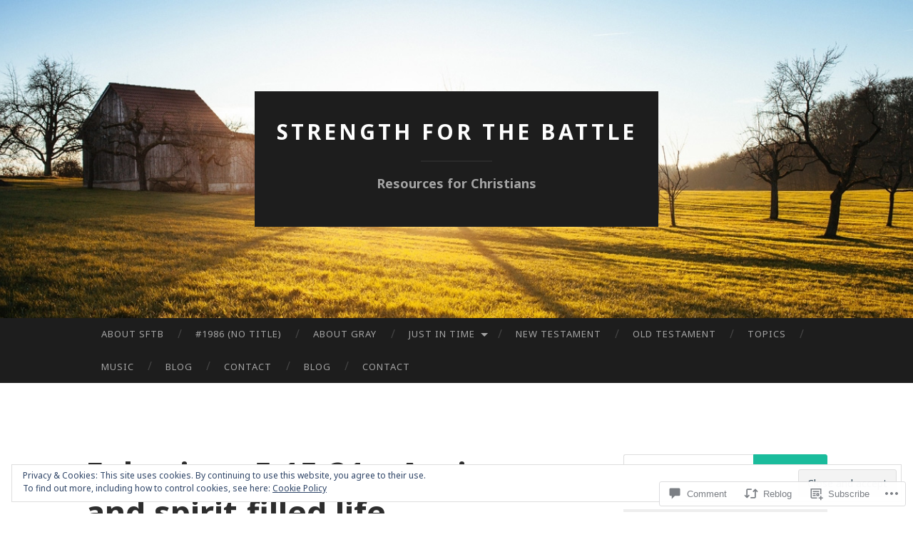

--- FILE ---
content_type: text/html; charset=UTF-8
request_url: https://strengthforthebattle.com/2015/01/22/ephesians-515-21-a-wise-and-spirit-filled-life/
body_size: 32875
content:
<!DOCTYPE html>
<html lang="en">
<head>
<meta charset="UTF-8">
<meta name="viewport" content="width=device-width, initial-scale=1">
<title>Ephesians 5:15-21 &#8211; A wise and spirit-filled life | Strength For The Battle</title>
<link rel="profile" href="http://gmpg.org/xfn/11">
<link rel="pingback" href="https://strengthforthebattle.com/xmlrpc.php">

<script type="text/javascript">
  WebFontConfig = {"google":{"families":["Noto+Sans:b:latin,latin-ext","Noto+Sans:r,i,b,bi:latin,latin-ext"]},"api_url":"https:\/\/fonts-api.wp.com\/css"};
  (function() {
    var wf = document.createElement('script');
    wf.src = '/wp-content/plugins/custom-fonts/js/webfont.js';
    wf.type = 'text/javascript';
    wf.async = 'true';
    var s = document.getElementsByTagName('script')[0];
    s.parentNode.insertBefore(wf, s);
	})();
</script><style id="jetpack-custom-fonts-css">.wf-active body, .wf-active button, .wf-active input, .wf-active select, .wf-active textarea{font-family:"Noto Sans",sans-serif}.wf-active blockquote{font-family:"Noto Sans",sans-serif}.wf-active button, .wf-active input[type="button"], .wf-active input[type="reset"], .wf-active input[type="submit"]{font-family:"Noto Sans",sans-serif}.wf-active .widget_search .search-field{font-family:"Noto Sans",sans-serif}.wf-active .widget_search .search-submit{font-family:"Noto Sans",sans-serif}.wf-active #infinite-handle span{font-family:"Noto Sans",sans-serif}.wf-active h1{font-family:"Noto Sans",sans-serif;font-weight:700;font-style:normal}.wf-active h2{font-family:"Noto Sans",sans-serif;font-weight:700;font-style:normal}.wf-active h3{font-family:"Noto Sans",sans-serif;font-weight:700;font-style:normal}.wf-active h4{font-family:"Noto Sans",sans-serif;font-style:normal;font-weight:700}.wf-active h5{font-family:"Noto Sans",sans-serif;font-style:normal;font-weight:700}.wf-active h6{font-family:"Noto Sans",sans-serif;font-weight:700;font-style:normal}.wf-active .widget-title{font-family:"Noto Sans",sans-serif;font-weight:700;font-style:normal}.wf-active .entry-title{font-family:"Noto Sans",sans-serif;font-weight:700;font-style:normal}.wf-active .page-title{font-weight:700;font-style:normal}.wf-active .format-aside .entry-title, .wf-active .format-quote .entry-title{font-style:normal;font-weight:700}.wf-active .site-title{font-weight:700;font-family:"Noto Sans",sans-serif;font-style:normal}.wf-active .site-description{font-family:"Noto Sans",sans-serif;font-weight:700;font-style:normal}.wf-active .comments-title{font-weight:700;font-style:normal}</style>
<meta name='robots' content='max-image-preview:large' />

<!-- Async WordPress.com Remote Login -->
<script id="wpcom_remote_login_js">
var wpcom_remote_login_extra_auth = '';
function wpcom_remote_login_remove_dom_node_id( element_id ) {
	var dom_node = document.getElementById( element_id );
	if ( dom_node ) { dom_node.parentNode.removeChild( dom_node ); }
}
function wpcom_remote_login_remove_dom_node_classes( class_name ) {
	var dom_nodes = document.querySelectorAll( '.' + class_name );
	for ( var i = 0; i < dom_nodes.length; i++ ) {
		dom_nodes[ i ].parentNode.removeChild( dom_nodes[ i ] );
	}
}
function wpcom_remote_login_final_cleanup() {
	wpcom_remote_login_remove_dom_node_classes( "wpcom_remote_login_msg" );
	wpcom_remote_login_remove_dom_node_id( "wpcom_remote_login_key" );
	wpcom_remote_login_remove_dom_node_id( "wpcom_remote_login_validate" );
	wpcom_remote_login_remove_dom_node_id( "wpcom_remote_login_js" );
	wpcom_remote_login_remove_dom_node_id( "wpcom_request_access_iframe" );
	wpcom_remote_login_remove_dom_node_id( "wpcom_request_access_styles" );
}

// Watch for messages back from the remote login
window.addEventListener( "message", function( e ) {
	if ( e.origin === "https://r-login.wordpress.com" ) {
		var data = {};
		try {
			data = JSON.parse( e.data );
		} catch( e ) {
			wpcom_remote_login_final_cleanup();
			return;
		}

		if ( data.msg === 'LOGIN' ) {
			// Clean up the login check iframe
			wpcom_remote_login_remove_dom_node_id( "wpcom_remote_login_key" );

			var id_regex = new RegExp( /^[0-9]+$/ );
			var token_regex = new RegExp( /^.*|.*|.*$/ );
			if (
				token_regex.test( data.token )
				&& id_regex.test( data.wpcomid )
			) {
				// We have everything we need to ask for a login
				var script = document.createElement( "script" );
				script.setAttribute( "id", "wpcom_remote_login_validate" );
				script.src = '/remote-login.php?wpcom_remote_login=validate'
					+ '&wpcomid=' + data.wpcomid
					+ '&token=' + encodeURIComponent( data.token )
					+ '&host=' + window.location.protocol
					+ '//' + window.location.hostname
					+ '&postid=1578'
					+ '&is_singular=1';
				document.body.appendChild( script );
			}

			return;
		}

		// Safari ITP, not logged in, so redirect
		if ( data.msg === 'LOGIN-REDIRECT' ) {
			window.location = 'https://wordpress.com/log-in?redirect_to=' + window.location.href;
			return;
		}

		// Safari ITP, storage access failed, remove the request
		if ( data.msg === 'LOGIN-REMOVE' ) {
			var css_zap = 'html { -webkit-transition: margin-top 1s; transition: margin-top 1s; } /* 9001 */ html { margin-top: 0 !important; } * html body { margin-top: 0 !important; } @media screen and ( max-width: 782px ) { html { margin-top: 0 !important; } * html body { margin-top: 0 !important; } }';
			var style_zap = document.createElement( 'style' );
			style_zap.type = 'text/css';
			style_zap.appendChild( document.createTextNode( css_zap ) );
			document.body.appendChild( style_zap );

			var e = document.getElementById( 'wpcom_request_access_iframe' );
			e.parentNode.removeChild( e );

			document.cookie = 'wordpress_com_login_access=denied; path=/; max-age=31536000';

			return;
		}

		// Safari ITP
		if ( data.msg === 'REQUEST_ACCESS' ) {
			console.log( 'request access: safari' );

			// Check ITP iframe enable/disable knob
			if ( wpcom_remote_login_extra_auth !== 'safari_itp_iframe' ) {
				return;
			}

			// If we are in a "private window" there is no ITP.
			var private_window = false;
			try {
				var opendb = window.openDatabase( null, null, null, null );
			} catch( e ) {
				private_window = true;
			}

			if ( private_window ) {
				console.log( 'private window' );
				return;
			}

			var iframe = document.createElement( 'iframe' );
			iframe.id = 'wpcom_request_access_iframe';
			iframe.setAttribute( 'scrolling', 'no' );
			iframe.setAttribute( 'sandbox', 'allow-storage-access-by-user-activation allow-scripts allow-same-origin allow-top-navigation-by-user-activation' );
			iframe.src = 'https://r-login.wordpress.com/remote-login.php?wpcom_remote_login=request_access&origin=' + encodeURIComponent( data.origin ) + '&wpcomid=' + encodeURIComponent( data.wpcomid );

			var css = 'html { -webkit-transition: margin-top 1s; transition: margin-top 1s; } /* 9001 */ html { margin-top: 46px !important; } * html body { margin-top: 46px !important; } @media screen and ( max-width: 660px ) { html { margin-top: 71px !important; } * html body { margin-top: 71px !important; } #wpcom_request_access_iframe { display: block; height: 71px !important; } } #wpcom_request_access_iframe { border: 0px; height: 46px; position: fixed; top: 0; left: 0; width: 100%; min-width: 100%; z-index: 99999; background: #23282d; } ';

			var style = document.createElement( 'style' );
			style.type = 'text/css';
			style.id = 'wpcom_request_access_styles';
			style.appendChild( document.createTextNode( css ) );
			document.body.appendChild( style );

			document.body.appendChild( iframe );
		}

		if ( data.msg === 'DONE' ) {
			wpcom_remote_login_final_cleanup();
		}
	}
}, false );

// Inject the remote login iframe after the page has had a chance to load
// more critical resources
window.addEventListener( "DOMContentLoaded", function( e ) {
	var iframe = document.createElement( "iframe" );
	iframe.style.display = "none";
	iframe.setAttribute( "scrolling", "no" );
	iframe.setAttribute( "id", "wpcom_remote_login_key" );
	iframe.src = "https://r-login.wordpress.com/remote-login.php"
		+ "?wpcom_remote_login=key"
		+ "&origin=aHR0cHM6Ly9zdHJlbmd0aGZvcnRoZWJhdHRsZS5jb20%3D"
		+ "&wpcomid=44702345"
		+ "&time=" + Math.floor( Date.now() / 1000 );
	document.body.appendChild( iframe );
}, false );
</script>
<link rel='dns-prefetch' href='//s0.wp.com' />
<link rel='dns-prefetch' href='//widgets.wp.com' />
<link rel='dns-prefetch' href='//fonts-api.wp.com' />
<link rel="alternate" type="application/rss+xml" title="Strength For The Battle &raquo; Feed" href="https://strengthforthebattle.com/feed/" />
<link rel="alternate" type="application/rss+xml" title="Strength For The Battle &raquo; Comments Feed" href="https://strengthforthebattle.com/comments/feed/" />
<link rel="alternate" type="application/rss+xml" title="Strength For The Battle &raquo; Ephesians 5:15-21 &#8211; A wise and spirit-filled&nbsp;life Comments Feed" href="https://strengthforthebattle.com/2015/01/22/ephesians-515-21-a-wise-and-spirit-filled-life/feed/" />
	<script type="text/javascript">
		/* <![CDATA[ */
		function addLoadEvent(func) {
			var oldonload = window.onload;
			if (typeof window.onload != 'function') {
				window.onload = func;
			} else {
				window.onload = function () {
					oldonload();
					func();
				}
			}
		}
		/* ]]> */
	</script>
	<link crossorigin='anonymous' rel='stylesheet' id='all-css-0-1' href='/_static/??-eJx9zN0KwjAMhuEbsgZ/5vBAvJbShtE1bYNJKLt7NxEEEQ9fku+Bzi60qlgVijkmm1IV6ClOqAJo67XlhI58B8XC5BUFRBfCfRDZwW9gRmUf8rtBrEJp0WjdPnAzouMm+lX/REoZP+6rtvd7uR3G4XQcr5fzMD8BGYBNRA==&cssminify=yes' type='text/css' media='all' />
<style id='wp-emoji-styles-inline-css'>

	img.wp-smiley, img.emoji {
		display: inline !important;
		border: none !important;
		box-shadow: none !important;
		height: 1em !important;
		width: 1em !important;
		margin: 0 0.07em !important;
		vertical-align: -0.1em !important;
		background: none !important;
		padding: 0 !important;
	}
/*# sourceURL=wp-emoji-styles-inline-css */
</style>
<link crossorigin='anonymous' rel='stylesheet' id='all-css-2-1' href='/wp-content/plugins/gutenberg-core/v22.2.0/build/styles/block-library/style.css?m=1764855221i&cssminify=yes' type='text/css' media='all' />
<style id='wp-block-library-inline-css'>
.has-text-align-justify {
	text-align:justify;
}
.has-text-align-justify{text-align:justify;}

/*# sourceURL=wp-block-library-inline-css */
</style><style id='global-styles-inline-css'>
:root{--wp--preset--aspect-ratio--square: 1;--wp--preset--aspect-ratio--4-3: 4/3;--wp--preset--aspect-ratio--3-4: 3/4;--wp--preset--aspect-ratio--3-2: 3/2;--wp--preset--aspect-ratio--2-3: 2/3;--wp--preset--aspect-ratio--16-9: 16/9;--wp--preset--aspect-ratio--9-16: 9/16;--wp--preset--color--black: #000000;--wp--preset--color--cyan-bluish-gray: #abb8c3;--wp--preset--color--white: #ffffff;--wp--preset--color--pale-pink: #f78da7;--wp--preset--color--vivid-red: #cf2e2e;--wp--preset--color--luminous-vivid-orange: #ff6900;--wp--preset--color--luminous-vivid-amber: #fcb900;--wp--preset--color--light-green-cyan: #7bdcb5;--wp--preset--color--vivid-green-cyan: #00d084;--wp--preset--color--pale-cyan-blue: #8ed1fc;--wp--preset--color--vivid-cyan-blue: #0693e3;--wp--preset--color--vivid-purple: #9b51e0;--wp--preset--gradient--vivid-cyan-blue-to-vivid-purple: linear-gradient(135deg,rgb(6,147,227) 0%,rgb(155,81,224) 100%);--wp--preset--gradient--light-green-cyan-to-vivid-green-cyan: linear-gradient(135deg,rgb(122,220,180) 0%,rgb(0,208,130) 100%);--wp--preset--gradient--luminous-vivid-amber-to-luminous-vivid-orange: linear-gradient(135deg,rgb(252,185,0) 0%,rgb(255,105,0) 100%);--wp--preset--gradient--luminous-vivid-orange-to-vivid-red: linear-gradient(135deg,rgb(255,105,0) 0%,rgb(207,46,46) 100%);--wp--preset--gradient--very-light-gray-to-cyan-bluish-gray: linear-gradient(135deg,rgb(238,238,238) 0%,rgb(169,184,195) 100%);--wp--preset--gradient--cool-to-warm-spectrum: linear-gradient(135deg,rgb(74,234,220) 0%,rgb(151,120,209) 20%,rgb(207,42,186) 40%,rgb(238,44,130) 60%,rgb(251,105,98) 80%,rgb(254,248,76) 100%);--wp--preset--gradient--blush-light-purple: linear-gradient(135deg,rgb(255,206,236) 0%,rgb(152,150,240) 100%);--wp--preset--gradient--blush-bordeaux: linear-gradient(135deg,rgb(254,205,165) 0%,rgb(254,45,45) 50%,rgb(107,0,62) 100%);--wp--preset--gradient--luminous-dusk: linear-gradient(135deg,rgb(255,203,112) 0%,rgb(199,81,192) 50%,rgb(65,88,208) 100%);--wp--preset--gradient--pale-ocean: linear-gradient(135deg,rgb(255,245,203) 0%,rgb(182,227,212) 50%,rgb(51,167,181) 100%);--wp--preset--gradient--electric-grass: linear-gradient(135deg,rgb(202,248,128) 0%,rgb(113,206,126) 100%);--wp--preset--gradient--midnight: linear-gradient(135deg,rgb(2,3,129) 0%,rgb(40,116,252) 100%);--wp--preset--font-size--small: 13px;--wp--preset--font-size--medium: 20px;--wp--preset--font-size--large: 36px;--wp--preset--font-size--x-large: 42px;--wp--preset--font-family--albert-sans: 'Albert Sans', sans-serif;--wp--preset--font-family--alegreya: Alegreya, serif;--wp--preset--font-family--arvo: Arvo, serif;--wp--preset--font-family--bodoni-moda: 'Bodoni Moda', serif;--wp--preset--font-family--bricolage-grotesque: 'Bricolage Grotesque', sans-serif;--wp--preset--font-family--cabin: Cabin, sans-serif;--wp--preset--font-family--chivo: Chivo, sans-serif;--wp--preset--font-family--commissioner: Commissioner, sans-serif;--wp--preset--font-family--cormorant: Cormorant, serif;--wp--preset--font-family--courier-prime: 'Courier Prime', monospace;--wp--preset--font-family--crimson-pro: 'Crimson Pro', serif;--wp--preset--font-family--dm-mono: 'DM Mono', monospace;--wp--preset--font-family--dm-sans: 'DM Sans', sans-serif;--wp--preset--font-family--dm-serif-display: 'DM Serif Display', serif;--wp--preset--font-family--domine: Domine, serif;--wp--preset--font-family--eb-garamond: 'EB Garamond', serif;--wp--preset--font-family--epilogue: Epilogue, sans-serif;--wp--preset--font-family--fahkwang: Fahkwang, sans-serif;--wp--preset--font-family--figtree: Figtree, sans-serif;--wp--preset--font-family--fira-sans: 'Fira Sans', sans-serif;--wp--preset--font-family--fjalla-one: 'Fjalla One', sans-serif;--wp--preset--font-family--fraunces: Fraunces, serif;--wp--preset--font-family--gabarito: Gabarito, system-ui;--wp--preset--font-family--ibm-plex-mono: 'IBM Plex Mono', monospace;--wp--preset--font-family--ibm-plex-sans: 'IBM Plex Sans', sans-serif;--wp--preset--font-family--ibarra-real-nova: 'Ibarra Real Nova', serif;--wp--preset--font-family--instrument-serif: 'Instrument Serif', serif;--wp--preset--font-family--inter: Inter, sans-serif;--wp--preset--font-family--josefin-sans: 'Josefin Sans', sans-serif;--wp--preset--font-family--jost: Jost, sans-serif;--wp--preset--font-family--libre-baskerville: 'Libre Baskerville', serif;--wp--preset--font-family--libre-franklin: 'Libre Franklin', sans-serif;--wp--preset--font-family--literata: Literata, serif;--wp--preset--font-family--lora: Lora, serif;--wp--preset--font-family--merriweather: Merriweather, serif;--wp--preset--font-family--montserrat: Montserrat, sans-serif;--wp--preset--font-family--newsreader: Newsreader, serif;--wp--preset--font-family--noto-sans-mono: 'Noto Sans Mono', sans-serif;--wp--preset--font-family--nunito: Nunito, sans-serif;--wp--preset--font-family--open-sans: 'Open Sans', sans-serif;--wp--preset--font-family--overpass: Overpass, sans-serif;--wp--preset--font-family--pt-serif: 'PT Serif', serif;--wp--preset--font-family--petrona: Petrona, serif;--wp--preset--font-family--piazzolla: Piazzolla, serif;--wp--preset--font-family--playfair-display: 'Playfair Display', serif;--wp--preset--font-family--plus-jakarta-sans: 'Plus Jakarta Sans', sans-serif;--wp--preset--font-family--poppins: Poppins, sans-serif;--wp--preset--font-family--raleway: Raleway, sans-serif;--wp--preset--font-family--roboto: Roboto, sans-serif;--wp--preset--font-family--roboto-slab: 'Roboto Slab', serif;--wp--preset--font-family--rubik: Rubik, sans-serif;--wp--preset--font-family--rufina: Rufina, serif;--wp--preset--font-family--sora: Sora, sans-serif;--wp--preset--font-family--source-sans-3: 'Source Sans 3', sans-serif;--wp--preset--font-family--source-serif-4: 'Source Serif 4', serif;--wp--preset--font-family--space-mono: 'Space Mono', monospace;--wp--preset--font-family--syne: Syne, sans-serif;--wp--preset--font-family--texturina: Texturina, serif;--wp--preset--font-family--urbanist: Urbanist, sans-serif;--wp--preset--font-family--work-sans: 'Work Sans', sans-serif;--wp--preset--spacing--20: 0.44rem;--wp--preset--spacing--30: 0.67rem;--wp--preset--spacing--40: 1rem;--wp--preset--spacing--50: 1.5rem;--wp--preset--spacing--60: 2.25rem;--wp--preset--spacing--70: 3.38rem;--wp--preset--spacing--80: 5.06rem;--wp--preset--shadow--natural: 6px 6px 9px rgba(0, 0, 0, 0.2);--wp--preset--shadow--deep: 12px 12px 50px rgba(0, 0, 0, 0.4);--wp--preset--shadow--sharp: 6px 6px 0px rgba(0, 0, 0, 0.2);--wp--preset--shadow--outlined: 6px 6px 0px -3px rgb(255, 255, 255), 6px 6px rgb(0, 0, 0);--wp--preset--shadow--crisp: 6px 6px 0px rgb(0, 0, 0);}:where(.is-layout-flex){gap: 0.5em;}:where(.is-layout-grid){gap: 0.5em;}body .is-layout-flex{display: flex;}.is-layout-flex{flex-wrap: wrap;align-items: center;}.is-layout-flex > :is(*, div){margin: 0;}body .is-layout-grid{display: grid;}.is-layout-grid > :is(*, div){margin: 0;}:where(.wp-block-columns.is-layout-flex){gap: 2em;}:where(.wp-block-columns.is-layout-grid){gap: 2em;}:where(.wp-block-post-template.is-layout-flex){gap: 1.25em;}:where(.wp-block-post-template.is-layout-grid){gap: 1.25em;}.has-black-color{color: var(--wp--preset--color--black) !important;}.has-cyan-bluish-gray-color{color: var(--wp--preset--color--cyan-bluish-gray) !important;}.has-white-color{color: var(--wp--preset--color--white) !important;}.has-pale-pink-color{color: var(--wp--preset--color--pale-pink) !important;}.has-vivid-red-color{color: var(--wp--preset--color--vivid-red) !important;}.has-luminous-vivid-orange-color{color: var(--wp--preset--color--luminous-vivid-orange) !important;}.has-luminous-vivid-amber-color{color: var(--wp--preset--color--luminous-vivid-amber) !important;}.has-light-green-cyan-color{color: var(--wp--preset--color--light-green-cyan) !important;}.has-vivid-green-cyan-color{color: var(--wp--preset--color--vivid-green-cyan) !important;}.has-pale-cyan-blue-color{color: var(--wp--preset--color--pale-cyan-blue) !important;}.has-vivid-cyan-blue-color{color: var(--wp--preset--color--vivid-cyan-blue) !important;}.has-vivid-purple-color{color: var(--wp--preset--color--vivid-purple) !important;}.has-black-background-color{background-color: var(--wp--preset--color--black) !important;}.has-cyan-bluish-gray-background-color{background-color: var(--wp--preset--color--cyan-bluish-gray) !important;}.has-white-background-color{background-color: var(--wp--preset--color--white) !important;}.has-pale-pink-background-color{background-color: var(--wp--preset--color--pale-pink) !important;}.has-vivid-red-background-color{background-color: var(--wp--preset--color--vivid-red) !important;}.has-luminous-vivid-orange-background-color{background-color: var(--wp--preset--color--luminous-vivid-orange) !important;}.has-luminous-vivid-amber-background-color{background-color: var(--wp--preset--color--luminous-vivid-amber) !important;}.has-light-green-cyan-background-color{background-color: var(--wp--preset--color--light-green-cyan) !important;}.has-vivid-green-cyan-background-color{background-color: var(--wp--preset--color--vivid-green-cyan) !important;}.has-pale-cyan-blue-background-color{background-color: var(--wp--preset--color--pale-cyan-blue) !important;}.has-vivid-cyan-blue-background-color{background-color: var(--wp--preset--color--vivid-cyan-blue) !important;}.has-vivid-purple-background-color{background-color: var(--wp--preset--color--vivid-purple) !important;}.has-black-border-color{border-color: var(--wp--preset--color--black) !important;}.has-cyan-bluish-gray-border-color{border-color: var(--wp--preset--color--cyan-bluish-gray) !important;}.has-white-border-color{border-color: var(--wp--preset--color--white) !important;}.has-pale-pink-border-color{border-color: var(--wp--preset--color--pale-pink) !important;}.has-vivid-red-border-color{border-color: var(--wp--preset--color--vivid-red) !important;}.has-luminous-vivid-orange-border-color{border-color: var(--wp--preset--color--luminous-vivid-orange) !important;}.has-luminous-vivid-amber-border-color{border-color: var(--wp--preset--color--luminous-vivid-amber) !important;}.has-light-green-cyan-border-color{border-color: var(--wp--preset--color--light-green-cyan) !important;}.has-vivid-green-cyan-border-color{border-color: var(--wp--preset--color--vivid-green-cyan) !important;}.has-pale-cyan-blue-border-color{border-color: var(--wp--preset--color--pale-cyan-blue) !important;}.has-vivid-cyan-blue-border-color{border-color: var(--wp--preset--color--vivid-cyan-blue) !important;}.has-vivid-purple-border-color{border-color: var(--wp--preset--color--vivid-purple) !important;}.has-vivid-cyan-blue-to-vivid-purple-gradient-background{background: var(--wp--preset--gradient--vivid-cyan-blue-to-vivid-purple) !important;}.has-light-green-cyan-to-vivid-green-cyan-gradient-background{background: var(--wp--preset--gradient--light-green-cyan-to-vivid-green-cyan) !important;}.has-luminous-vivid-amber-to-luminous-vivid-orange-gradient-background{background: var(--wp--preset--gradient--luminous-vivid-amber-to-luminous-vivid-orange) !important;}.has-luminous-vivid-orange-to-vivid-red-gradient-background{background: var(--wp--preset--gradient--luminous-vivid-orange-to-vivid-red) !important;}.has-very-light-gray-to-cyan-bluish-gray-gradient-background{background: var(--wp--preset--gradient--very-light-gray-to-cyan-bluish-gray) !important;}.has-cool-to-warm-spectrum-gradient-background{background: var(--wp--preset--gradient--cool-to-warm-spectrum) !important;}.has-blush-light-purple-gradient-background{background: var(--wp--preset--gradient--blush-light-purple) !important;}.has-blush-bordeaux-gradient-background{background: var(--wp--preset--gradient--blush-bordeaux) !important;}.has-luminous-dusk-gradient-background{background: var(--wp--preset--gradient--luminous-dusk) !important;}.has-pale-ocean-gradient-background{background: var(--wp--preset--gradient--pale-ocean) !important;}.has-electric-grass-gradient-background{background: var(--wp--preset--gradient--electric-grass) !important;}.has-midnight-gradient-background{background: var(--wp--preset--gradient--midnight) !important;}.has-small-font-size{font-size: var(--wp--preset--font-size--small) !important;}.has-medium-font-size{font-size: var(--wp--preset--font-size--medium) !important;}.has-large-font-size{font-size: var(--wp--preset--font-size--large) !important;}.has-x-large-font-size{font-size: var(--wp--preset--font-size--x-large) !important;}.has-albert-sans-font-family{font-family: var(--wp--preset--font-family--albert-sans) !important;}.has-alegreya-font-family{font-family: var(--wp--preset--font-family--alegreya) !important;}.has-arvo-font-family{font-family: var(--wp--preset--font-family--arvo) !important;}.has-bodoni-moda-font-family{font-family: var(--wp--preset--font-family--bodoni-moda) !important;}.has-bricolage-grotesque-font-family{font-family: var(--wp--preset--font-family--bricolage-grotesque) !important;}.has-cabin-font-family{font-family: var(--wp--preset--font-family--cabin) !important;}.has-chivo-font-family{font-family: var(--wp--preset--font-family--chivo) !important;}.has-commissioner-font-family{font-family: var(--wp--preset--font-family--commissioner) !important;}.has-cormorant-font-family{font-family: var(--wp--preset--font-family--cormorant) !important;}.has-courier-prime-font-family{font-family: var(--wp--preset--font-family--courier-prime) !important;}.has-crimson-pro-font-family{font-family: var(--wp--preset--font-family--crimson-pro) !important;}.has-dm-mono-font-family{font-family: var(--wp--preset--font-family--dm-mono) !important;}.has-dm-sans-font-family{font-family: var(--wp--preset--font-family--dm-sans) !important;}.has-dm-serif-display-font-family{font-family: var(--wp--preset--font-family--dm-serif-display) !important;}.has-domine-font-family{font-family: var(--wp--preset--font-family--domine) !important;}.has-eb-garamond-font-family{font-family: var(--wp--preset--font-family--eb-garamond) !important;}.has-epilogue-font-family{font-family: var(--wp--preset--font-family--epilogue) !important;}.has-fahkwang-font-family{font-family: var(--wp--preset--font-family--fahkwang) !important;}.has-figtree-font-family{font-family: var(--wp--preset--font-family--figtree) !important;}.has-fira-sans-font-family{font-family: var(--wp--preset--font-family--fira-sans) !important;}.has-fjalla-one-font-family{font-family: var(--wp--preset--font-family--fjalla-one) !important;}.has-fraunces-font-family{font-family: var(--wp--preset--font-family--fraunces) !important;}.has-gabarito-font-family{font-family: var(--wp--preset--font-family--gabarito) !important;}.has-ibm-plex-mono-font-family{font-family: var(--wp--preset--font-family--ibm-plex-mono) !important;}.has-ibm-plex-sans-font-family{font-family: var(--wp--preset--font-family--ibm-plex-sans) !important;}.has-ibarra-real-nova-font-family{font-family: var(--wp--preset--font-family--ibarra-real-nova) !important;}.has-instrument-serif-font-family{font-family: var(--wp--preset--font-family--instrument-serif) !important;}.has-inter-font-family{font-family: var(--wp--preset--font-family--inter) !important;}.has-josefin-sans-font-family{font-family: var(--wp--preset--font-family--josefin-sans) !important;}.has-jost-font-family{font-family: var(--wp--preset--font-family--jost) !important;}.has-libre-baskerville-font-family{font-family: var(--wp--preset--font-family--libre-baskerville) !important;}.has-libre-franklin-font-family{font-family: var(--wp--preset--font-family--libre-franklin) !important;}.has-literata-font-family{font-family: var(--wp--preset--font-family--literata) !important;}.has-lora-font-family{font-family: var(--wp--preset--font-family--lora) !important;}.has-merriweather-font-family{font-family: var(--wp--preset--font-family--merriweather) !important;}.has-montserrat-font-family{font-family: var(--wp--preset--font-family--montserrat) !important;}.has-newsreader-font-family{font-family: var(--wp--preset--font-family--newsreader) !important;}.has-noto-sans-mono-font-family{font-family: var(--wp--preset--font-family--noto-sans-mono) !important;}.has-nunito-font-family{font-family: var(--wp--preset--font-family--nunito) !important;}.has-open-sans-font-family{font-family: var(--wp--preset--font-family--open-sans) !important;}.has-overpass-font-family{font-family: var(--wp--preset--font-family--overpass) !important;}.has-pt-serif-font-family{font-family: var(--wp--preset--font-family--pt-serif) !important;}.has-petrona-font-family{font-family: var(--wp--preset--font-family--petrona) !important;}.has-piazzolla-font-family{font-family: var(--wp--preset--font-family--piazzolla) !important;}.has-playfair-display-font-family{font-family: var(--wp--preset--font-family--playfair-display) !important;}.has-plus-jakarta-sans-font-family{font-family: var(--wp--preset--font-family--plus-jakarta-sans) !important;}.has-poppins-font-family{font-family: var(--wp--preset--font-family--poppins) !important;}.has-raleway-font-family{font-family: var(--wp--preset--font-family--raleway) !important;}.has-roboto-font-family{font-family: var(--wp--preset--font-family--roboto) !important;}.has-roboto-slab-font-family{font-family: var(--wp--preset--font-family--roboto-slab) !important;}.has-rubik-font-family{font-family: var(--wp--preset--font-family--rubik) !important;}.has-rufina-font-family{font-family: var(--wp--preset--font-family--rufina) !important;}.has-sora-font-family{font-family: var(--wp--preset--font-family--sora) !important;}.has-source-sans-3-font-family{font-family: var(--wp--preset--font-family--source-sans-3) !important;}.has-source-serif-4-font-family{font-family: var(--wp--preset--font-family--source-serif-4) !important;}.has-space-mono-font-family{font-family: var(--wp--preset--font-family--space-mono) !important;}.has-syne-font-family{font-family: var(--wp--preset--font-family--syne) !important;}.has-texturina-font-family{font-family: var(--wp--preset--font-family--texturina) !important;}.has-urbanist-font-family{font-family: var(--wp--preset--font-family--urbanist) !important;}.has-work-sans-font-family{font-family: var(--wp--preset--font-family--work-sans) !important;}
/*# sourceURL=global-styles-inline-css */
</style>

<style id='classic-theme-styles-inline-css'>
/*! This file is auto-generated */
.wp-block-button__link{color:#fff;background-color:#32373c;border-radius:9999px;box-shadow:none;text-decoration:none;padding:calc(.667em + 2px) calc(1.333em + 2px);font-size:1.125em}.wp-block-file__button{background:#32373c;color:#fff;text-decoration:none}
/*# sourceURL=/wp-includes/css/classic-themes.min.css */
</style>
<link crossorigin='anonymous' rel='stylesheet' id='all-css-4-1' href='/_static/??-eJx9jksOwjAMRC9EcCsEFQvEUVA+FqTUSRQ77fVxVbEBxMaSZ+bZA0sxPifBJEDNlKndY2LwuaLqVKyAJghDtDghaWzvmXfwG1uKMsa5UpHZ6KTYyMhDQf7HjSjF+qdRaTuxGcAtvb3bjCnkCrZJJisS/RcFXD24FqcAM1ann1VcK/Pnvna50qUfTl3XH8+HYXwBNR1jhQ==&cssminify=yes' type='text/css' media='all' />
<link rel='stylesheet' id='verbum-gutenberg-css-css' href='https://widgets.wp.com/verbum-block-editor/block-editor.css?ver=1738686361' media='all' />
<link rel='stylesheet' id='hemingway-rewritten-fonts-css' href='https://fonts-api.wp.com/css?family=Raleway%3A400%2C300%2C700%7CLato%3A400%2C700%2C400italic%2C700italic&#038;subset=latin%2Clatin-ext' media='all' />
<link crossorigin='anonymous' rel='stylesheet' id='all-css-8-1' href='/_static/??-eJyFjsEKwjAQRH/IuJRqcxI/ReqypFubbchuCP17U/EgKHibYXjDg5ocrmIkBjZRJIVU7tASS6jj5jLVzNZ2UNsWOqLqAT6gWFxaSmBRmMnSiI93By0CNxaEQEKZG6C/49fnH5H98yXjasI17vg1Xjo/9P7su/40PwE5iFAp&cssminify=yes' type='text/css' media='all' />
<style id='jetpack_facebook_likebox-inline-css'>
.widget_facebook_likebox {
	overflow: hidden;
}

/*# sourceURL=/wp-content/mu-plugins/jetpack-plugin/sun/modules/widgets/facebook-likebox/style.css */
</style>
<link crossorigin='anonymous' rel='stylesheet' id='all-css-10-1' href='/_static/??-eJzTLy/QTc7PK0nNK9HPLdUtyClNz8wr1i9KTcrJTwcy0/WTi5G5ekCujj52Temp+bo5+cmJJZn5eSgc3bScxMwikFb7XFtDE1NLExMLc0OTLACohS2q&cssminify=yes' type='text/css' media='all' />
<link crossorigin='anonymous' rel='stylesheet' id='print-css-11-1' href='/wp-content/mu-plugins/global-print/global-print.css?m=1465851035i&cssminify=yes' type='text/css' media='print' />
<style id='jetpack-global-styles-frontend-style-inline-css'>
:root { --font-headings: unset; --font-base: unset; --font-headings-default: -apple-system,BlinkMacSystemFont,"Segoe UI",Roboto,Oxygen-Sans,Ubuntu,Cantarell,"Helvetica Neue",sans-serif; --font-base-default: -apple-system,BlinkMacSystemFont,"Segoe UI",Roboto,Oxygen-Sans,Ubuntu,Cantarell,"Helvetica Neue",sans-serif;}
/*# sourceURL=jetpack-global-styles-frontend-style-inline-css */
</style>
<link crossorigin='anonymous' rel='stylesheet' id='all-css-14-1' href='/_static/??-eJyNjcsKAjEMRX/IGtQZBxfip0hMS9sxTYppGfx7H7gRN+7ugcs5sFRHKi1Ig9Jd5R6zGMyhVaTrh8G6QFHfORhYwlvw6P39PbPENZmt4G/ROQuBKWVkxxrVvuBH1lIoz2waILJekF+HUzlupnG3nQ77YZwfuRJIaQ==&cssminify=yes' type='text/css' media='all' />
<script type="text/javascript" id="jetpack_related-posts-js-extra">
/* <![CDATA[ */
var related_posts_js_options = {"post_heading":"h4"};
//# sourceURL=jetpack_related-posts-js-extra
/* ]]> */
</script>
<script type="text/javascript" id="wpcom-actionbar-placeholder-js-extra">
/* <![CDATA[ */
var actionbardata = {"siteID":"44702345","postID":"1578","siteURL":"https://strengthforthebattle.com","xhrURL":"https://strengthforthebattle.com/wp-admin/admin-ajax.php","nonce":"0b2adfe689","isLoggedIn":"","statusMessage":"","subsEmailDefault":"instantly","proxyScriptUrl":"https://s0.wp.com/wp-content/js/wpcom-proxy-request.js?m=1513050504i&amp;ver=20211021","shortlink":"https://wp.me/p31z7z-ps","i18n":{"followedText":"New posts from this site will now appear in your \u003Ca href=\"https://wordpress.com/reader\"\u003EReader\u003C/a\u003E","foldBar":"Collapse this bar","unfoldBar":"Expand this bar","shortLinkCopied":"Shortlink copied to clipboard."}};
//# sourceURL=wpcom-actionbar-placeholder-js-extra
/* ]]> */
</script>
<script type="text/javascript" id="jetpack-mu-wpcom-settings-js-before">
/* <![CDATA[ */
var JETPACK_MU_WPCOM_SETTINGS = {"assetsUrl":"https://s0.wp.com/wp-content/mu-plugins/jetpack-mu-wpcom-plugin/sun/jetpack_vendor/automattic/jetpack-mu-wpcom/src/build/"};
//# sourceURL=jetpack-mu-wpcom-settings-js-before
/* ]]> */
</script>
<script crossorigin='anonymous' type='text/javascript'  src='/_static/??-eJxdjd0KAiEQhV+o2clg2b2JHiVcFdF0HBxt6+3bhYjq6vBx/nBlMIWao4a5A6fuAwlG11ib25tROuE1kMGlh2SxuqSbs8BFmvzSkAMNUQ74tRu3TGrAtTye/96Siv+8rqVabQVM0iJO9qLJjPfTLkCFwFuu28Qln9U0jkelpnmOL35BR9g='></script>
<script type="text/javascript" id="rlt-proxy-js-after">
/* <![CDATA[ */
	rltInitialize( {"token":null,"iframeOrigins":["https:\/\/widgets.wp.com"]} );
//# sourceURL=rlt-proxy-js-after
/* ]]> */
</script>
<link rel="EditURI" type="application/rsd+xml" title="RSD" href="https://strengthforthebattle.wordpress.com/xmlrpc.php?rsd" />
<meta name="generator" content="WordPress.com" />
<link rel="canonical" href="https://strengthforthebattle.com/2015/01/22/ephesians-515-21-a-wise-and-spirit-filled-life/" />
<link rel='shortlink' href='https://wp.me/p31z7z-ps' />
<link rel="alternate" type="application/json+oembed" href="https://public-api.wordpress.com/oembed/?format=json&amp;url=https%3A%2F%2Fstrengthforthebattle.com%2F2015%2F01%2F22%2Fephesians-515-21-a-wise-and-spirit-filled-life%2F&amp;for=wpcom-auto-discovery" /><link rel="alternate" type="application/xml+oembed" href="https://public-api.wordpress.com/oembed/?format=xml&amp;url=https%3A%2F%2Fstrengthforthebattle.com%2F2015%2F01%2F22%2Fephesians-515-21-a-wise-and-spirit-filled-life%2F&amp;for=wpcom-auto-discovery" />
<!-- Jetpack Open Graph Tags -->
<meta property="og:type" content="article" />
<meta property="og:title" content="Ephesians 5:15-21 &#8211; A wise and spirit-filled life" />
<meta property="og:url" content="https://strengthforthebattle.com/2015/01/22/ephesians-515-21-a-wise-and-spirit-filled-life/" />
<meta property="og:description" content="A WISE AND SPIRIT-FILLED LIFE Ephesians 5:15 &#8211; 21. &nbsp; INTRODUCTION.   There are few, if any, people who would disagree with the statement that the increase in knowledge in this century ex…" />
<meta property="article:published_time" content="2015-01-22T17:16:14+00:00" />
<meta property="article:modified_time" content="2015-01-22T17:16:14+00:00" />
<meta property="og:site_name" content="Strength For The Battle" />
<meta property="og:image" content="https://secure.gravatar.com/blavatar/ed1e0daee2f7fe4d5b63a1275fb6a7388ad8db84924b1a691225753a5ddea809?s=200&#038;ts=1768180852" />
<meta property="og:image:width" content="200" />
<meta property="og:image:height" content="200" />
<meta property="og:image:alt" content="" />
<meta property="og:locale" content="en_US" />
<meta property="article:publisher" content="https://www.facebook.com/WordPresscom" />
<meta name="twitter:creator" content="@strength4battle" />
<meta name="twitter:site" content="@strength4battle" />
<meta name="twitter:text:title" content="Ephesians 5:15-21 &#8211; A wise and spirit-filled&nbsp;life" />
<meta name="twitter:image" content="https://secure.gravatar.com/blavatar/ed1e0daee2f7fe4d5b63a1275fb6a7388ad8db84924b1a691225753a5ddea809?s=240" />
<meta name="twitter:card" content="summary" />

<!-- End Jetpack Open Graph Tags -->
<link rel="shortcut icon" type="image/x-icon" href="https://secure.gravatar.com/blavatar/ed1e0daee2f7fe4d5b63a1275fb6a7388ad8db84924b1a691225753a5ddea809?s=32" sizes="16x16" />
<link rel="icon" type="image/x-icon" href="https://secure.gravatar.com/blavatar/ed1e0daee2f7fe4d5b63a1275fb6a7388ad8db84924b1a691225753a5ddea809?s=32" sizes="16x16" />
<link rel="apple-touch-icon" href="https://secure.gravatar.com/blavatar/ed1e0daee2f7fe4d5b63a1275fb6a7388ad8db84924b1a691225753a5ddea809?s=114" />
<link rel='openid.server' href='https://strengthforthebattle.com/?openidserver=1' />
<link rel='openid.delegate' href='https://strengthforthebattle.com/' />
<link rel="search" type="application/opensearchdescription+xml" href="https://strengthforthebattle.com/osd.xml" title="Strength For The Battle" />
<link rel="search" type="application/opensearchdescription+xml" href="https://s1.wp.com/opensearch.xml" title="WordPress.com" />
		<style type="text/css">
			.recentcomments a {
				display: inline !important;
				padding: 0 !important;
				margin: 0 !important;
			}

			table.recentcommentsavatartop img.avatar, table.recentcommentsavatarend img.avatar {
				border: 0px;
				margin: 0;
			}

			table.recentcommentsavatartop a, table.recentcommentsavatarend a {
				border: 0px !important;
				background-color: transparent !important;
			}

			td.recentcommentsavatarend, td.recentcommentsavatartop {
				padding: 0px 0px 1px 0px;
				margin: 0px;
			}

			td.recentcommentstextend {
				border: none !important;
				padding: 0px 0px 2px 10px;
			}

			.rtl td.recentcommentstextend {
				padding: 0px 10px 2px 0px;
			}

			td.recentcommentstexttop {
				border: none;
				padding: 0px 0px 0px 10px;
			}

			.rtl td.recentcommentstexttop {
				padding: 0px 10px 0px 0px;
			}
		</style>
		<meta name="description" content="A WISE AND SPIRIT-FILLED LIFE Ephesians 5:15 - 21. &nbsp; INTRODUCTION.   There are few, if any, people who would disagree with the statement that the increase in knowledge in this century exceeds all the knowledge of the previous centuries put together. Scientific and technological advances in this century have been astronomical. There are also&hellip;" />
	<style type="text/css">
			.site-title a,
		.site-description {
			color: #ffffff;
		}
				.site-header-image {
			background-image: url(https://s0.wp.com/wp-content/themes/pub/hemingway-rewritten/images/header.jpg);
		}
		</style>
			<script type="text/javascript">

			window.doNotSellCallback = function() {

				var linkElements = [
					'a[href="https://wordpress.com/?ref=footer_blog"]',
					'a[href="https://wordpress.com/?ref=footer_website"]',
					'a[href="https://wordpress.com/?ref=vertical_footer"]',
					'a[href^="https://wordpress.com/?ref=footer_segment_"]',
				].join(',');

				var dnsLink = document.createElement( 'a' );
				dnsLink.href = 'https://wordpress.com/advertising-program-optout/';
				dnsLink.classList.add( 'do-not-sell-link' );
				dnsLink.rel = 'nofollow';
				dnsLink.style.marginLeft = '0.5em';
				dnsLink.textContent = 'Do Not Sell or Share My Personal Information';

				var creditLinks = document.querySelectorAll( linkElements );

				if ( 0 === creditLinks.length ) {
					return false;
				}

				Array.prototype.forEach.call( creditLinks, function( el ) {
					el.insertAdjacentElement( 'afterend', dnsLink );
				});

				return true;
			};

		</script>
		<script type="text/javascript">
	window.google_analytics_uacct = "UA-52447-2";
</script>

<script type="text/javascript">
	var _gaq = _gaq || [];
	_gaq.push(['_setAccount', 'UA-52447-2']);
	_gaq.push(['_gat._anonymizeIp']);
	_gaq.push(['_setDomainName', 'none']);
	_gaq.push(['_setAllowLinker', true]);
	_gaq.push(['_initData']);
	_gaq.push(['_trackPageview']);

	(function() {
		var ga = document.createElement('script'); ga.type = 'text/javascript'; ga.async = true;
		ga.src = ('https:' == document.location.protocol ? 'https://ssl' : 'http://www') + '.google-analytics.com/ga.js';
		(document.getElementsByTagName('head')[0] || document.getElementsByTagName('body')[0]).appendChild(ga);
	})();
</script>
<link crossorigin='anonymous' rel='stylesheet' id='all-css-0-3' href='/wp-content/mu-plugins/jetpack-plugin/sun/_inc/build/subscriptions/subscriptions.min.css?m=1753981412i&cssminify=yes' type='text/css' media='all' />
</head>

<body class="wp-singular post-template-default single single-post postid-1578 single-format-standard wp-theme-pubhemingway-rewritten customizer-styles-applied jetpack-reblog-enabled">
<div id="page" class="hfeed site">

	<header id="masthead" class="site-header" role="banner">
		<div class="site-header-image">
			<div class="site-branding-wrapper">
				<div class="site-branding">
					<h1 class="site-title"><a href="https://strengthforthebattle.com/" rel="home">Strength For The Battle</a></h1>
					<h2 class="site-description">Resources for Christians</h2>
				</div>
			</div>
		</div>
	</header><!-- #masthead -->
	<nav id="site-navigation" class="main-navigation clear" role="navigation">
		<button class="menu-toggle" aria-controls="primary-menu" aria-expanded="false"><span class="screen-reader-text">Menu</span></button>
		<a class="skip-link screen-reader-text" href="#content">Skip to content</a>

		<div class="menu-homepage-container"><ul id="primary-menu" class="menu"><li id="menu-item-1936" class="menu-item menu-item-type-post_type menu-item-object-page menu-item-1936"><a href="https://strengthforthebattle.com/about/">About SFTB</a></li>
<li id="menu-item-2356" class="menu-item menu-item-type-post_type menu-item-object-page menu-item-2356"><a href="https://strengthforthebattle.com/?p=1986">#1986 (no title)</a></li>
<li id="menu-item-1937" class="menu-item menu-item-type-post_type menu-item-object-page menu-item-1937"><a href="https://strengthforthebattle.com/about-gray-robinson/">About Gray</a></li>
<li id="menu-item-2359" class="menu-item menu-item-type-post_type menu-item-object-page menu-item-has-children menu-item-2359"><a href="https://strengthforthebattle.com/2013/02/12/just-in-time/">Just in Time</a>
<ul class="sub-menu">
	<li id="menu-item-2360" class="menu-item menu-item-type-post_type menu-item-object-page menu-item-2360"><a href="https://strengthforthebattle.com/old-testament-3/">Old Testament</a></li>
	<li id="menu-item-2362" class="menu-item menu-item-type-post_type menu-item-object-page menu-item-2362"><a href="https://strengthforthebattle.com/new-page/">New Testament</a></li>
	<li id="menu-item-2361" class="menu-item menu-item-type-post_type menu-item-object-page menu-item-2361"><a href="https://strengthforthebattle.com/what-the-bible-teaches-us-about-2/">Topics</a></li>
</ul>
</li>
<li id="menu-item-1938" class="menu-item menu-item-type-post_type menu-item-object-page menu-item-1938"><a href="https://strengthforthebattle.com/new-page/">New Testament</a></li>
<li id="menu-item-1939" class="menu-item menu-item-type-post_type menu-item-object-page menu-item-1939"><a href="https://strengthforthebattle.com/old-testament-3/">Old Testament</a></li>
<li id="menu-item-1940" class="menu-item menu-item-type-post_type menu-item-object-page menu-item-1940"><a href="https://strengthforthebattle.com/what-the-bible-teaches-us-about-2/">Topics</a></li>
<li id="menu-item-2363" class="menu-item menu-item-type-post_type menu-item-object-page menu-item-2363"><a href="https://strengthforthebattle.com/music/">MUSIC</a></li>
<li id="menu-item-1941" class="menu-item menu-item-type-post_type menu-item-object-page current_page_parent menu-item-1941"><a href="https://strengthforthebattle.com/blog/">Blog</a></li>
<li id="menu-item-1942" class="menu-item menu-item-type-post_type menu-item-object-page menu-item-1942"><a href="https://strengthforthebattle.com/contact/">Contact</a></li>
<li id="menu-item-2357" class="menu-item menu-item-type-post_type menu-item-object-page current_page_parent menu-item-2357"><a href="https://strengthforthebattle.com/blog/">Blog</a></li>
<li id="menu-item-2358" class="menu-item menu-item-type-post_type menu-item-object-page menu-item-2358"><a href="https://strengthforthebattle.com/contact/">Contact</a></li>
</ul></div>		<div id="header-search-toggle">
			<span class="screen-reader-text">Search</span>
		</div>
		<div id="header-search">
			<form role="search" method="get" class="search-form" action="https://strengthforthebattle.com/">
				<label>
					<span class="screen-reader-text">Search for:</span>
					<input type="search" class="search-field" placeholder="Search &hellip;" value="" name="s" />
				</label>
				<input type="submit" class="search-submit" value="Search" />
			</form>		</div>
	</nav><!-- #site-navigation -->
	<div id="content" class="site-content">

	<div id="primary" class="content-area">
		<main id="main" class="site-main" role="main">

					
			
<article id="post-1578" class="post-1578 post type-post status-publish format-standard hentry category-galatians">
	<header class="entry-header">
					<h1 class="entry-title">Ephesians 5:15-21 &#8211; A wise and spirit-filled&nbsp;life</h1>				<div class="entry-meta">
			<span class="posted-on"><a href="https://strengthforthebattle.com/2015/01/22/ephesians-515-21-a-wise-and-spirit-filled-life/" rel="bookmark"><time class="entry-date published" datetime="2015-01-22T17:16:14+00:00">January 22, 2015</time></a></span><span class="byline"><span class="sep"> / </span><span class="author vcard"><a class="url fn n" href="https://strengthforthebattle.com/author/strengthforthebattle/">strengthforthebattle</a></span></span>					</div><!-- .entry-meta -->
	</header><!-- .entry-header -->

	<div class="entry-content">
		<p><strong>A WISE AND SPIRIT-FILLED LIFE</strong></p>
<p><strong>Ephesians 5:15 &#8211; 21.</strong></p>
<p>&nbsp;</p>
<p><strong>INTRODUCTION. </strong></p>
<p><strong> </strong></p>
<p>There are few, if any, people who would disagree with the statement that the increase in knowledge in this century exceeds all the knowledge of the previous centuries put together. Scientific and technological advances in this century have been astronomical. There are also few, if any, people who would dare to suggest that common-sense wisdom, not to mention moral and spiritual wisdom, have increased the same amount!</p>
<p>&nbsp;</p>
<p>There is a vast difference between knowledge and wisdom &#8211;</p>
<p>ILLUS.: <em>We have a friend &#8211; who you could not possibility know &#8211; who is a consultant Psychiatrist and spends her life trying to solve others problems yet she herself has been married and divorced twice with a child from each marriage and has a very strange and confused view of life &#8211; academically she is absolutely brilliant yet she lacks wisdom</em>.</p>
<p>&nbsp;</p>
<p>The Bible often mentions “fool”, as opposed to wise, however the word “fool” does not mean stupid but rather a fool is someone who lives life with no regard for God.          Psalm 14:1</p>
<p>1 The fool says in his heart, &#8220;There is no God.&#8221; &#8230;(NIV)</p>
<p>&nbsp;</p>
<p>This is a spiritual foolishness &#8211; it is possible to become more educated and more foolish at the same time. Foolishness comes from trusting in human knowledge to the exclusion of Divine knowledge.</p>
<p>&nbsp;</p>
<p>The Bible defines wisdom by linking it to the fear of the Lord. Proverbs 1:7 7 The fear of the LORD is the beginning of knowledge, but fools despise wisdom and discipline. (NIV)</p>
<p>&nbsp;</p>
<p>The Book of Ecclesiaties is the teacher’s attempt to find meaning and purpose in life and after careful study and experimentation with every aspect of life he concludes that it is all meaningless AND the only meaningful thing is ultimately this:- Ecclesiastes 12:13-14 13 Now all has been heard; here is the conclusion of the matter: Fear God and keep his commandments, for this is the whole [duty] of man. 14 For God will bring every deed into judgment, including every hidden thing, whether it is good or evil. (NIV)</p>
<p>&nbsp;</p>
<p>In scripture wisdom is not simply clever philosophical debate and opinion &#8211; wisdom is linked to conviction, i.e. knowing God, as well as behaviour.</p>
<ol>
<li><strong> A LIFE CHARACTERISED BY WISDOM. [v15-17]</strong></li>
</ol>
<p><strong> </strong></p>
<p>Ephesians 5:15-17</p>
<p>15 Be very careful, then, how you live &#8212; not as unwise but as wise, 16 making the most of every opportunity, because the days are evil. 17 Therefore do not be foolish, but understand what the Lord&#8217;s will is.(NIV)</p>
<p>&nbsp;</p>
<p>When Paul uses the phrase “how you live” he is referring to behaviour / conduct.</p>
<p>&nbsp;</p>
<p>In the light of a Christian’s new life in Christ they are to take care as to how they live &#8211; we take a great deal of trouble over the things that are important to us. Jobs, homes, hobbies, families, etc. How much more should we be careful about our spiritual well being &#8211; NOT that family, home, job, and hobby are unrelated to our spiritual life &#8211; we are whole people &#8211; BUT the mark of a wise person is someone who takes trouble over their Christian discipleship!</p>
<p>&nbsp;</p>
<p>In these verses Paul gives us basically two pointers as to how to life carefully:-</p>
<p>&nbsp;</p>
<p>&#8211; Careful use of time and opportunity</p>
<p>&#8211; Clear understanding of God’s plan and purpose</p>
<p>&nbsp;</p>
<ol start="16">
<li><strong>a) A Careful use of time and opportunity. v15-16.</strong></li>
</ol>
<p>&nbsp;</p>
<p>The KJV translation of v16 was “redeem the time” and the word for redeem does carry the meaning of buying back or in the context buy up might be a better rendering and so the NIV “making the most of &#8230;” is a good translation.</p>
<p>&nbsp;</p>
<p>In Greek there are two words for time “kronos” &#8211; chronological time &#8211; and “kairos” &#8211; opportunity time. The word in this verse is kairos &#8211; opportunity. BUT we must not fall into the trap of thinking that this does not include chronological time.</p>
<p>&nbsp;</p>
<p>Time is a gift from God &#8211; every minute is a gift from God. There is a great amount of inequality in the world BUT there is one thing that we all have equally and that is time.</p>
<p>&nbsp;</p>
<p>When this moment is past it is past and it cannot be recovered &#8211; it is gone forever.</p>
<p>We cannot make more time, we can only use the time we have. God knows the beginning and end of our time on earth &#8211; we have no control over that BUT we do have a responsibility to maximise the time he has given us.</p>
<p>&nbsp;</p>
<p>&nbsp;</p>
<p>JUST A MINUTE!</p>
<p>I have only just a minute,</p>
<p>Only sixty seconds in it,</p>
<p>Forced upon me, can’t refuse it.</p>
<p>Didn’t seek it, didn’t choose it,</p>
<p>But it’s up to me to use it,</p>
<p>I must suffer if I lose it,</p>
<p>give account if I abuse it.</p>
<p>It is only just a minute,</p>
<p>But eternity is in it.</p>
<p>[<em>anon</em>]</p>
<p>&nbsp;</p>
<p>We need to be aware that Paul is not simply talking about Time Management &#8211; In Western society we live by the clock &#8211; “Time is money” we are told! Our lives are planned and very busy &#8211; sometimes so busy that we have no time for people!</p>
<p>&nbsp;</p>
<p>BUT is it not people that the gospel is about &#8211; If we are too busy for people then we are too busy!</p>
<p>Are we aware of the people and their needs &#8211; so that when opportunity comes to minister to them we are not so task oriented that we miss the opportunity &#8211; we miss the moment!</p>
<p>&nbsp;</p>
<p>When someone has been bereaved they do not need a 3 point sermon on the theology of death &#8211; they need someone to listen to them reminisce about their loved one or to just be there.</p>
<p>&nbsp;</p>
<p>If we are going to have opportunity to minister to each other and to shared the gospel with our friends we need to give time &#8211; often lots of time. People are not machines that we can turn on and off &#8211; If we are not giving time the opportunities are not going to come.</p>
<p>&nbsp;</p>
<p>ILLUS.: <em>Two Zulu lady evangelists who worked in a squatter area &#8211; most of the time they sat at the water-point and talked to people. The whole community had to come there to get water &#8211; what do you think the topic of conversation was &#8211; the living water that Jesus gives.</em></p>
<p>&nbsp;</p>
<p>These two ladies saw an opportunity and grasped it with both hands.</p>
<p>&nbsp;</p>
<p>Paul reminds his readers that there is another reason why they need to grasp every opportunity &#8211; “Because the days are evil” &#8211;</p>
<p>It was not easy for the early Christians and not long after this letter was written it became even worse. Christians were burned as torches and thrown to the lions. There was no time to mess around &#8211; tomorrow might be too late.</p>
<p>&nbsp;</p>
<p>We may not live in such obviously desperate times in England &#8211; although some do in other parts of the world &#8211; however, that can lull us into a false sense of security. Life is very fragile and we must live every moment so that it count for eternity.</p>
<p>&nbsp;</p>
<p>All I am will sing out as a praise song &#8211;</p>
<p>every note, every tone is for you;</p>
<p>whether days will be hard or be easy</p>
<p>I will live every moment for you.</p>
<p>&nbsp;</p>
<p>A wise Christian values time &#8211; “<em>Life is too short for us to do everything we want to do; but it is long enough for us to do everything God wants us to do.”</em></p>
<p>&nbsp;</p>
<ol>
<li><strong>b) A clear understanding of God’s plans and purposes. v17</strong></li>
</ol>
<p>&nbsp;</p>
<p>The wise are not those who wilfully follow their own desires but rather those who seek to follow God’s will.</p>
<p>Jesus is the perfect example of one who knew and followed the will of His Father.</p>
<p>John 4:34</p>
<p>34 &#8220;My food,&#8221; said Jesus, &#8220;is to do the will of him who sent me and to finish his work. (NIV)</p>
<p><strong> </strong></p>
<p>In the Garden the night before he was crucified Jesus prayed &#8211; Luke 22:42 42 &#8220;Father, if you are willing, take this cup from me; yet not my will, but yours be done.&#8221; (NIV)</p>
<p>&nbsp;</p>
<p>Then He taught his disciples to pray “Father &#8230; May your will be done on earth as it is in heaven.”</p>
<p>&nbsp;</p>
<p>There is nothing that is more important for the Christian than to know and do the will of God. Those who are wise will seek this more than anything else.</p>
<p>&nbsp;</p>
<p>NOW &#8212; there are some areas where it is quite plain what the will of God is.</p>
<p>I can’t go to God and ask him if I can steal from my employer &#8211; or if I can commit adultery &#8211; or if I can cheat in an exam &#8212; these things are quite clear from the Bible. God has said “<em>Do not steal! Do not commit adultery</em>!”</p>
<p>&nbsp;</p>
<p>So in term of what we call the “general” will of God it is quite plain what we can and can’t do.</p>
<p>&nbsp;</p>
<p>BUT when it come to the particular will of God I must tell you that I find it one of the most difficult areas to understand. Who should I marry? Should I change jobs? Which Church should I go to? &#8230;..</p>
<p>&nbsp;</p>
<p>This is a huge subject but let me make a few suggestions that I hope will help.</p>
<ul>
<li>Decisions must be made within the boundaries of God’s general will as revealed in scripture<em>. So who should I marry &#8211; clearly not someone who is not a Christian</em>.</li>
<li>Every Christian has the Holy Spirit living within them &#8211; the Spirit guides us, prompts us, leads us, &#8230;.</li>
<li>The advice and counsel of mature Christian leaders and friends</li>
<li>Common-sense &#8211; God has given us brains and we need to use them &#8211; I</li>
</ul>
<p>ILLUS.: <em> Marriage &#8211; before Janet and I got married &#8211; I was uncertain as to whether or not she was the right girl for me to marry. I sat down and made a list of all the pros and cons &#8211; I was studying for the ministry clearly I had to marry someone who was in agreement with the direction of my life &#8211; a missionary life!!</em></p>
<p>&nbsp;</p>
<p>There are some things that I really don’t think we need to bother God with &#8211; whether we eat ice cream or jelly I don’t think is something that we need to pray earnestly about. I don’t think God really minds which we have. Whether we drive a Ford or a Vauxhall I don’t think is an issue. It could however be a matter of pray and seeking God’s will as to whether or not we have a car at all!!</p>
<p>&nbsp;</p>
<p>Knowing God’s specific will for my life is not easy &#8211; but as we grow as Christians, as we learn more of God’s word, as we mature and our minds are renewed by the scriptures and the Holy Spirit we begin behave more and more like Jesus.</p>
<p>Romans 12:1-2</p>
<p>1 Therefore, I urge you, brothers, in view of God&#8217;s mercy, to offer your bodies as living sacrifices, holy and pleasing to God &#8212; this is your spiritual act of worship. 2 Do not conform any longer to the pattern of this world, but be transformed by the renewing of your mind. Then you will be able to test and approve what God&#8217;s will is &#8212; his good, pleasing and perfect will. (NIV)</p>
<p>&nbsp;</p>
<ol start="2">
<li><strong> A LIFE CONTROLLED BY THE SPIRIT. [v18-21]</strong></li>
</ol>
<p>&nbsp;</p>
<p>Paul now moves from knowing God’s will to being filled with the Spirit. And the two things are , of course, very closely linked.</p>
<p>Ephesians 5:18 18 Do not get drunk on wine, which leads to debauchery. Instead, be filled with the Spirit. (NIV)</p>
<p>&nbsp;</p>
<p>Paul is using drunkenness as an illustration and as with all illustrations this one is also limited. When a person is drunk he is often out of control and will sometimes do things that he latter cannot remember doing.</p>
<p>The Bible always condemns drunkenness &#8211; it does not say that you cannot drink alcohol BUT that you must not get drunk.</p>
<p>&nbsp;</p>
<p>Paul is not saying that a person filled with the Holy Spirit is out of control on the contrary one of the fruit of the Spirit is indeed self-control.</p>
<p>&nbsp;</p>
<p>The point Paul is trying to make is this:- a person who is drunk is under the influence or control of the alcohol. And in a similar way the person who is filled with the Spirit is under the influence or control of the Spirit. And it is here that the comparison ends.</p>
<p>&nbsp;</p>
<p>Dr. M. Lloyd-Jones, who was a pastor and a medical doctor, writes under the heading ‘The Stimulus of the Spirit’, “<em>Wine &#8211; alcohol &#8211; &#8230; pharmacologically speaking is not a stimulant &#8211; it is a depressant. Take up any book on pharmacology and look-up ‘alcohol’ and you will find, always, that it is classified among depressants. It is not a stimulant. Further it depresses, first and foremost the highest centres of all in the brain. &#8230;. They control everything that gives a man self-control, wisdom, understanding, discrimination, judgement, balance, the power to assess everything; in other words everything that makes a man behave at his very best and highest. What the Holy Spirit does, however, is the exact opposite. If it were possible to put the Holy Spirit into a text book of pharmacology, I would put him under the stimulants, for that is where he belongs. He really does stimulate &#8230; he stimulate our every faculty &#8230; the mind &#8230; and the intellect .. the heart .. and the will. </em>[Lloyd-Jones “Life in the Spirit”]</p>
<p>&nbsp;</p>
<p>Drunkenness has a dehumanising effect &#8211; people will do things when they are drunk that they would never do when they are sober.</p>
<p>The Holy Spirit makes us more human, because he is making us more and more like Jesus.</p>
<p>&nbsp;</p>
<p>Before we say anything more about the ‘Filling of the Spirit’ we need to distinguish it from the ‘Baptism of the Spirit’.</p>
<p>&nbsp;</p>
<p>We do not have time to deal with it in detail &#8211; I believe that every Christian is baptised in the Holy Spirit and that Spirit-baptism takes place at conversion and is not a subsequent experience. [I am not denying that Christians may have subsequent experience of the Spirit BUT I would not call it Spirit-baptism]</p>
<p>On a number of occasions in the Gospels and once in the book of Acts we read that John the Baptist baptised with water but after him one would come [Jesus] who would baptise with the Holy Spirit</p>
<p>In 1 Corinthians 12:13 13 For we were all baptised <strong><em><span style="text-decoration:underline;">by [with or in</span></em></strong>] one Spirit into one body &#8212; whether Jews or Greeks, slave or free &#8212; and we were all given the one Spirit to drink. (NIV)</p>
<p>&nbsp;</p>
<p>Paul makes it clear in Romans 8:9</p>
<p>9 &#8230;&#8230;.And if anyone does not have the Spirit of Christ, he does not belong to Christ. (NIV)</p>
<p>&nbsp;</p>
<p>Every Christian has the Holy Spirit in them otherwise they are not Christian &#8211; and remember that the Holy Spirit is a person not an it. Thus you can’t get a bit of the HS at conversion and the rest of Him some time later.</p>
<p>&nbsp;</p>
<p>However the filling of the Holy Spirit is to do with being under the control and influence of the Spirit. To put it another way &#8211; Not that we get more of the HS but that he has more of us &#8211; more control &#8211; as we grow in Christ and the knowledge of his Word and are sensitive to his prompting in our lives AND OBEY what he teaches us so we are being filled with his Spirit.</p>
<p>&nbsp;</p>
<p>There can be and should be time when we are overwhelmed by God’s Spirit &#8211; when we feel very close to God &#8211; these are very real experience.</p>
<p>&nbsp;</p>
<p>[recommend “Baptism and fullness” &#8211; John Stott]</p>
<p>&nbsp;</p>
<p>Four things to note about this phrase “Be filled with the Spirit”</p>
<ul>
<li><strong>&#8211; it is a command </strong> this is not an optional extra we can add to our faith if we choose &#8211; it is a commanded to be obeyed.</li>
<li><strong> &#8211; it is for all Christians </strong> &#8211; It is not for the spiritual elite &#8211; [the words are in the 2nd person pl.] you (pl).</li>
<li><strong>&#8211; it is to be received</strong> we can not fill ourselves with the Spirit only God can do that so how then can it be a command if we can’t do it. : <em>there are many things I can’t do but I have to co-operative in order for them to be done to me. Having an operation in hospital. </em>                    We must co-operative with God so that his work in us can be effected.</li>
<li>&#8211; <strong>it is ongoing </strong>&#8211; the tense is present and continuous &#8211; it is a day by day ongoing filling &#8211;</li>
</ul>
<p>&nbsp;</p>
<p>So we need to look at our lives and ask “How am I doing spiritually?”</p>
<p>Are you growing?          Or are you relying on your past experience?</p>
<p>ILLUS.: <em>The evidence of a good marriage is not the love a husband and wife had in the past &#8211; There are thousands of couples who 10 years ago were head-over-heels in love 10 years ago who are now divorced &#8211; A good marriage is not based on some future love we may have BUT on present love and devotion to each other.</em></p>
<p>&nbsp;</p>
<p>How is your relationship with Christ now?</p>
<p>&nbsp;</p>
<p>The word for “fill” is that same word sailor use to refer to the wind filling the sails. As the wind fills the sails the ship is carried along on the water.</p>
<p>&nbsp;</p>
<p>Maybe your life is in the spiritual doldrums because instead of hoisting the sail and allow the Holy Spirit to fill your life you are down in the depths of the ship rowing like crazy and going no where!!</p>
<p>&nbsp;</p>
<p>The question is ‘<em>How can I be filled with the Spirit</em>?’</p>
<p>In a parallel passage in Colossians we read this &#8211; Colossians 3:16 16 Let the word of Christ dwell in you richly as you teach and admonish one another with all wisdom, and as you sing psalms, hymns and spiritual songs with gratitude in your hearts to God. (NIV)</p>
<p>&nbsp;</p>
<p>This is a parallel passage to Ephesians 5 &#8211; and here instead of commanding the Colossians to be filled with the Spirit Paul tell them to Let the word of Christ dwell in you richly &#8211; To be filled with the Word [scripture] is to be so saturated by God’s word that we being to think like God &#8211; because his words and thoughts have become part of our lives.</p>
<p>&nbsp;</p>
<p>Well that doesn’t happen by putting the Bible under your pillow at night &#8211; We can easily say “<em>Well God if you want to fill me with your Spirit then here I am</em>!” It takes effort to be a Christian</p>
<p>&#8211; it takes time</p>
<p>&#8211; discipline</p>
<p>&#8211; study of the Bible</p>
<p>&#8211; prayer [it is tough I find prayer very difficult because there are always many other things that I should be or would like to be doing]</p>
<p>&#8211; fellowship with other believers</p>
<p>&#8211; worshipping God together</p>
<p>&#8211; being accountable to each other and to God [we are not free to do our own thing &#8211; we belong to the body of Christ, the church and we must constantly take into account how our thoughts, actions, way of life impact the rest to the people in the Church &#8211; you are not a free agent]</p>
<p>&nbsp;</p>
<p>It is these practical things that are evidence of whether or not you are being filled with the Spirit &#8211; How is your Christian life from day to day? In the home? In the office? at school/college?</p>
<p>&nbsp;</p>
<p>{The sermon outline goes on to deal with v19-21 BUT we will have to come back to that for part 2}</p>
<p>&nbsp;</p>
<p>I believe that one of the reasons why Christians feel weak and defeated and feeble is because we are content to live on Spiritual scraps. We have become so used to a secular lifestyle with a thin Christian veneer that we no longer have an appetite for God and for his Word! We want the best of both worlds! BUT you can’t have that!!</p>
<p>&nbsp;</p>
<p>ILLUS.: <em>Rwandan Christian man who lost his wife and children in the war “I did not know Jesus was all I needed until Jesus was all I had!”</em></p>
<p>&nbsp;</p>
<p>Being filled with the Spirit is not some highly emotional esoteric experience BUT the unqualified, no-strings-attached commitment to Jesus Christ!</p>
<p>What we need is not more emotional worship &#8211; that will be a result of spirit-filled lives &#8211; what we need is God’s forgiveness and cleansing and filling&#8230;.</p>
<p>&nbsp;</p>
<p><em>O Holy Spirit breathe on me</em></p>
<p><em>And cleanse away my sin,</em></p>
<p><em>Fill me with love within </em></p>
<p><em>&#8230;..</em></p>
<p><em>&#8230;Take all my pride from me,</em></p>
<p><em>Give me humility</em></p>
<p><em>&#8230;.</em></p>
<p><em>&#8230;.make me new,</em></p>
<p><em>Make Jesus real to me,</em></p>
<p><em>Give me his purity&#8230;</em></p>
<p><em>&#8230;</em></p>
<p><em>&#8230;Give me your power today,</em></p>
<p><em>To live for you always,</em></p>
<p><em>O holy Spirit breathe on me.</em></p>
<p>[Norman Warren]</p>
<p>&nbsp;</p>
<p><strong> </strong></p>
<p><strong>A WISE AND SPIRIT-FILLED LIFE.</strong></p>
<p><strong> </strong></p>
<p><strong>Ephesians 5:15 &#8211; 21</strong></p>
<p><strong> </strong></p>
<ol>
<li><strong><em> A LIFE CHARACTERISED BY WISDOM</em></strong><strong> [v15-17]</strong></li>
</ol>
<p><strong> </strong></p>
<ol>
<li><strong>a) Includes a careful use of time &amp; opportunity (v15-16)</strong></li>
</ol>
<p><strong> </strong></p>
<ol>
<li><strong>b) Includes a clear understanding of God’s plan &amp; purposes (v17)</strong></li>
</ol>
<p><strong> </strong></p>
<ol start="2">
<li><strong><em> A LIFE CONTROLLED BY THE SPIRIT </em></strong><strong>[v18-22]</strong></li>
</ol>
<p><strong> </strong></p>
<p><strong>                  Being filled with the Spirit &#8230;</strong></p>
<p><strong>                        </strong><strong></strong><strong> is a command</strong></p>
<p><strong>                        </strong><strong></strong><strong> is for all Christians</strong></p>
<p><strong>                        </strong><strong></strong><strong> is to be received</strong></p>
<p><strong>                        </strong><strong></strong><strong> is ongoing             [v19]</strong></p>
<p><strong> </strong></p>
<p><strong>Includes &#8230;</strong></p>
<p><strong>      </strong><strong></strong><strong> our fellowship</strong></p>
<p><strong>      </strong><strong></strong><strong> our worship</strong></p>
<p><strong>      </strong><strong></strong><strong> our thanksgiving</strong></p>
<p><strong>      </strong><strong></strong><strong> our submission                       [v20-21]</strong></p>
<div id="jp-post-flair" class="sharedaddy sd-like-enabled sd-sharing-enabled"><div class="sharedaddy sd-sharing-enabled"><div class="robots-nocontent sd-block sd-social sd-social-icon-text sd-sharing"><h3 class="sd-title">Share this:</h3><div class="sd-content"><ul><li class="share-twitter"><a rel="nofollow noopener noreferrer"
				data-shared="sharing-twitter-1578"
				class="share-twitter sd-button share-icon"
				href="https://strengthforthebattle.com/2015/01/22/ephesians-515-21-a-wise-and-spirit-filled-life/?share=twitter"
				target="_blank"
				aria-labelledby="sharing-twitter-1578"
				>
				<span id="sharing-twitter-1578" hidden>Click to share on X (Opens in new window)</span>
				<span>X</span>
			</a></li><li class="share-facebook"><a rel="nofollow noopener noreferrer"
				data-shared="sharing-facebook-1578"
				class="share-facebook sd-button share-icon"
				href="https://strengthforthebattle.com/2015/01/22/ephesians-515-21-a-wise-and-spirit-filled-life/?share=facebook"
				target="_blank"
				aria-labelledby="sharing-facebook-1578"
				>
				<span id="sharing-facebook-1578" hidden>Click to share on Facebook (Opens in new window)</span>
				<span>Facebook</span>
			</a></li><li class="share-tumblr"><a rel="nofollow noopener noreferrer"
				data-shared="sharing-tumblr-1578"
				class="share-tumblr sd-button share-icon"
				href="https://strengthforthebattle.com/2015/01/22/ephesians-515-21-a-wise-and-spirit-filled-life/?share=tumblr"
				target="_blank"
				aria-labelledby="sharing-tumblr-1578"
				>
				<span id="sharing-tumblr-1578" hidden>Click to share on Tumblr (Opens in new window)</span>
				<span>Tumblr</span>
			</a></li><li class="share-pinterest"><a rel="nofollow noopener noreferrer"
				data-shared="sharing-pinterest-1578"
				class="share-pinterest sd-button share-icon"
				href="https://strengthforthebattle.com/2015/01/22/ephesians-515-21-a-wise-and-spirit-filled-life/?share=pinterest"
				target="_blank"
				aria-labelledby="sharing-pinterest-1578"
				>
				<span id="sharing-pinterest-1578" hidden>Click to share on Pinterest (Opens in new window)</span>
				<span>Pinterest</span>
			</a></li><li class="share-print"><a rel="nofollow noopener noreferrer"
				data-shared="sharing-print-1578"
				class="share-print sd-button share-icon"
				href="https://strengthforthebattle.com/2015/01/22/ephesians-515-21-a-wise-and-spirit-filled-life/#print?share=print"
				target="_blank"
				aria-labelledby="sharing-print-1578"
				>
				<span id="sharing-print-1578" hidden>Click to print (Opens in new window)</span>
				<span>Print</span>
			</a></li><li class="share-email"><a rel="nofollow noopener noreferrer"
				data-shared="sharing-email-1578"
				class="share-email sd-button share-icon"
				href="mailto:?subject=%5BShared%20Post%5D%20Ephesians%205%3A15-21%20-%20A%20wise%20and%20spirit-filled%20life&#038;body=https%3A%2F%2Fstrengthforthebattle.com%2F2015%2F01%2F22%2Fephesians-515-21-a-wise-and-spirit-filled-life%2F&#038;share=email"
				target="_blank"
				aria-labelledby="sharing-email-1578"
				data-email-share-error-title="Do you have email set up?" data-email-share-error-text="If you&#039;re having problems sharing via email, you might not have email set up for your browser. You may need to create a new email yourself." data-email-share-nonce="03bac912e4" data-email-share-track-url="https://strengthforthebattle.com/2015/01/22/ephesians-515-21-a-wise-and-spirit-filled-life/?share=email">
				<span id="sharing-email-1578" hidden>Click to email a link to a friend (Opens in new window)</span>
				<span>Email</span>
			</a></li><li class="share-linkedin"><a rel="nofollow noopener noreferrer"
				data-shared="sharing-linkedin-1578"
				class="share-linkedin sd-button share-icon"
				href="https://strengthforthebattle.com/2015/01/22/ephesians-515-21-a-wise-and-spirit-filled-life/?share=linkedin"
				target="_blank"
				aria-labelledby="sharing-linkedin-1578"
				>
				<span id="sharing-linkedin-1578" hidden>Click to share on LinkedIn (Opens in new window)</span>
				<span>LinkedIn</span>
			</a></li><li class="share-end"></li></ul></div></div></div><div class='sharedaddy sd-block sd-like jetpack-likes-widget-wrapper jetpack-likes-widget-unloaded' id='like-post-wrapper-44702345-1578-69644c746cf52' data-src='//widgets.wp.com/likes/index.html?ver=20260112#blog_id=44702345&amp;post_id=1578&amp;origin=strengthforthebattle.wordpress.com&amp;obj_id=44702345-1578-69644c746cf52&amp;domain=strengthforthebattle.com' data-name='like-post-frame-44702345-1578-69644c746cf52' data-title='Like or Reblog'><div class='likes-widget-placeholder post-likes-widget-placeholder' style='height: 55px;'><span class='button'><span>Like</span></span> <span class='loading'>Loading...</span></div><span class='sd-text-color'></span><a class='sd-link-color'></a></div>
<div id='jp-relatedposts' class='jp-relatedposts' >
	<h3 class="jp-relatedposts-headline"><em>Related</em></h3>
</div></div>			</div><!-- .entry-content -->

	<footer class="entry-meta">
						<div class="entry-categories">
					<a href="https://strengthforthebattle.com/category/galatians/" rel="category tag">Galatians</a>				</div>
						</footer><!-- .entry-meta -->
</article><!-- #post-## -->

				<nav class="navigation post-navigation" role="navigation">
		<h1 class="screen-reader-text">Post navigation</h1>
		<div class="nav-links">
			<div class="nav-previous"><a href="https://strengthforthebattle.com/2015/01/22/ephesians-51-14-be-like-god/" rel="prev"><span class="meta-nav">&larr;</span> Ephesians 5:1-14 &#8211; Be like&nbsp;God!</a></div><div class="nav-next"><a href="https://strengthforthebattle.com/2015/01/22/ephesians-519-21-the-ingredients-of-a-spirit-filled-life/" rel="next">Ephesians 5:19-21 &#8211; The ingredients of a spirit-filled&nbsp;life <span class="meta-nav">&rarr;</span></a></div>		</div><!-- .nav-links -->
	</nav><!-- .navigation -->
	
			
<div id="comments" class="comments-area">

	
	
	
		<div id="respond" class="comment-respond">
		<h3 id="reply-title" class="comment-reply-title">Leave a comment <small><a rel="nofollow" id="cancel-comment-reply-link" href="/2015/01/22/ephesians-515-21-a-wise-and-spirit-filled-life/#respond" style="display:none;">Cancel reply</a></small></h3><form action="https://strengthforthebattle.com/wp-comments-post.php" method="post" id="commentform" class="comment-form">


<div class="comment-form__verbum transparent"></div><div class="verbum-form-meta"><input type='hidden' name='comment_post_ID' value='1578' id='comment_post_ID' />
<input type='hidden' name='comment_parent' id='comment_parent' value='0' />

			<input type="hidden" name="highlander_comment_nonce" id="highlander_comment_nonce" value="8944ea2c5a" />
			<input type="hidden" name="verbum_show_subscription_modal" value="" /></div><p style="display: none;"><input type="hidden" id="akismet_comment_nonce" name="akismet_comment_nonce" value="c978a8cb7e" /></p><p style="display: none !important;" class="akismet-fields-container" data-prefix="ak_"><label>&#916;<textarea name="ak_hp_textarea" cols="45" rows="8" maxlength="100"></textarea></label><input type="hidden" id="ak_js_1" name="ak_js" value="32"/><script type="text/javascript">
/* <![CDATA[ */
document.getElementById( "ak_js_1" ).setAttribute( "value", ( new Date() ).getTime() );
/* ]]> */
</script>
</p></form>	</div><!-- #respond -->
	
</div><!-- #comments -->

		
		</main><!-- #main -->
	</div><!-- #primary -->


	<div id="secondary" class="widget-area" role="complementary">
		<aside id="search-5" class="widget widget_search"><form role="search" method="get" class="search-form" action="https://strengthforthebattle.com/">
				<label>
					<span class="screen-reader-text">Search for:</span>
					<input type="search" class="search-field" placeholder="Search &hellip;" value="" name="s" />
				</label>
				<input type="submit" class="search-submit" value="Search" />
			</form></aside>
		<aside id="recent-posts-2" class="widget widget_recent_entries">
		<h1 class="widget-title">Recent Posts</h1>
		<ul>
											<li>
					<a href="https://strengthforthebattle.com/2017/08/23/new-worship-ep/">NEW WORSHIP EP!</a>
									</li>
											<li>
					<a href="https://strengthforthebattle.com/2017/07/04/the-church-gods-vision-of-the-gospel/">The Church &#8211; God&#8217;s Vision of the&nbsp;Gospel</a>
									</li>
											<li>
					<a href="https://strengthforthebattle.com/2017/07/04/the-church-the-church-in-gods-masterplan/">The Church &#8211; The Church in God&#8217;s&nbsp;Masterplan</a>
									</li>
											<li>
					<a href="https://strengthforthebattle.com/2017/07/04/isaiah-an-introduction/">Isaiah &#8211; An&nbsp;Introduction</a>
									</li>
											<li>
					<a href="https://strengthforthebattle.com/2017/07/04/nehemiah-nehemiahs-prayer/">Nehemiah &#8211; Nehemiah&#8217;s prayer</a>
									</li>
					</ul>

		</aside><aside id="blog_subscription-2" class="widget widget_blog_subscription jetpack_subscription_widget"><h1 class="widget-title"><label for="subscribe-field">Follow on Email</label></h1>

			<div class="wp-block-jetpack-subscriptions__container">
			<form
				action="https://subscribe.wordpress.com"
				method="post"
				accept-charset="utf-8"
				data-blog="44702345"
				data-post_access_level="everybody"
				id="subscribe-blog"
			>
				<p>Enter your email address to follow this blog.</p>
				<p id="subscribe-email">
					<label
						id="subscribe-field-label"
						for="subscribe-field"
						class="screen-reader-text"
					>
						Email Address:					</label>

					<input
							type="email"
							name="email"
							autocomplete="email"
							
							style="width: 95%; padding: 1px 10px"
							placeholder="Email Address"
							value=""
							id="subscribe-field"
							required
						/>				</p>

				<p id="subscribe-submit"
									>
					<input type="hidden" name="action" value="subscribe"/>
					<input type="hidden" name="blog_id" value="44702345"/>
					<input type="hidden" name="source" value="https://strengthforthebattle.com/2015/01/22/ephesians-515-21-a-wise-and-spirit-filled-life/"/>
					<input type="hidden" name="sub-type" value="widget"/>
					<input type="hidden" name="redirect_fragment" value="subscribe-blog"/>
					<input type="hidden" id="_wpnonce" name="_wpnonce" value="be94b52b4d" />					<button type="submit"
													class="wp-block-button__link"
																	>
						Follow					</button>
				</p>
			</form>
							<div class="wp-block-jetpack-subscriptions__subscount">
					Join 69 other subscribers				</div>
						</div>
			
</aside><aside id="twitter_timeline-2" class="widget widget_twitter_timeline"><h1 class="widget-title">Follow me on Twitter</h1><a class="twitter-timeline" data-width="225" data-theme="dark" data-border-color="#e8e8e8" data-tweet-limit="5" data-lang="EN" data-partner="jetpack" href="https://twitter.com/399094303022018560" href="https://twitter.com/399094303022018560">My Tweets</a></aside><aside id="facebook-likebox-2" class="widget widget_facebook_likebox"><h1 class="widget-title"><a href="https://www.facebook.com/strengthforthebattle">Facebook</a></h1>		<div id="fb-root"></div>
		<div class="fb-page" data-href="https://www.facebook.com/strengthforthebattle" data-width="200"  data-height="600" data-hide-cover="false" data-show-facepile="true" data-tabs="false" data-hide-cta="false" data-small-header="false">
		<div class="fb-xfbml-parse-ignore"><blockquote cite="https://www.facebook.com/strengthforthebattle"><a href="https://www.facebook.com/strengthforthebattle">Facebook</a></blockquote></div>
		</div>
		</aside>	</div><!-- #secondary -->

	</div><!-- #content -->
	<footer id="colophon" class="site-footer" role="contentinfo">
				<div class="site-info">
			<a href="https://wordpress.com/?ref=footer_website" rel="nofollow">Create a free website or blog at WordPress.com.</a>
			
					</div><!-- .site-info -->
	</footer><!-- #colophon -->
</div><!-- #page -->

<!--  -->
<script type="speculationrules">
{"prefetch":[{"source":"document","where":{"and":[{"href_matches":"/*"},{"not":{"href_matches":["/wp-*.php","/wp-admin/*","/files/*","/wp-content/*","/wp-content/plugins/*","/wp-content/themes/pub/hemingway-rewritten/*","/*\\?(.+)"]}},{"not":{"selector_matches":"a[rel~=\"nofollow\"]"}},{"not":{"selector_matches":".no-prefetch, .no-prefetch a"}}]},"eagerness":"conservative"}]}
</script>
<script type="text/javascript" src="//0.gravatar.com/js/hovercards/hovercards.min.js?ver=202603924dcd77a86c6f1d3698ec27fc5da92b28585ddad3ee636c0397cf312193b2a1" id="grofiles-cards-js"></script>
<script type="text/javascript" id="wpgroho-js-extra">
/* <![CDATA[ */
var WPGroHo = {"my_hash":""};
//# sourceURL=wpgroho-js-extra
/* ]]> */
</script>
<script crossorigin='anonymous' type='text/javascript'  src='/wp-content/mu-plugins/gravatar-hovercards/wpgroho.js?m=1610363240i'></script>

	<script>
		// Initialize and attach hovercards to all gravatars
		( function() {
			function init() {
				if ( typeof Gravatar === 'undefined' ) {
					return;
				}

				if ( typeof Gravatar.init !== 'function' ) {
					return;
				}

				Gravatar.profile_cb = function ( hash, id ) {
					WPGroHo.syncProfileData( hash, id );
				};

				Gravatar.my_hash = WPGroHo.my_hash;
				Gravatar.init(
					'body',
					'#wp-admin-bar-my-account',
					{
						i18n: {
							'Edit your profile →': 'Edit your profile →',
							'View profile →': 'View profile →',
							'Contact': 'Contact',
							'Send money': 'Send money',
							'Sorry, we are unable to load this Gravatar profile.': 'Sorry, we are unable to load this Gravatar profile.',
							'Gravatar not found.': 'Gravatar not found.',
							'Too Many Requests.': 'Too Many Requests.',
							'Internal Server Error.': 'Internal Server Error.',
							'Is this you?': 'Is this you?',
							'Claim your free profile.': 'Claim your free profile.',
							'Email': 'Email',
							'Home Phone': 'Home Phone',
							'Work Phone': 'Work Phone',
							'Cell Phone': 'Cell Phone',
							'Contact Form': 'Contact Form',
							'Calendar': 'Calendar',
						},
					}
				);
			}

			if ( document.readyState !== 'loading' ) {
				init();
			} else {
				document.addEventListener( 'DOMContentLoaded', init );
			}
		} )();
	</script>

		<div style="display:none">
	</div>
		<!-- CCPA [start] -->
		<script type="text/javascript">
			( function () {

				var setupPrivacy = function() {

					// Minimal Mozilla Cookie library
					// https://developer.mozilla.org/en-US/docs/Web/API/Document/cookie/Simple_document.cookie_framework
					var cookieLib = window.cookieLib = {getItem:function(e){return e&&decodeURIComponent(document.cookie.replace(new RegExp("(?:(?:^|.*;)\\s*"+encodeURIComponent(e).replace(/[\-\.\+\*]/g,"\\$&")+"\\s*\\=\\s*([^;]*).*$)|^.*$"),"$1"))||null},setItem:function(e,o,n,t,r,i){if(!e||/^(?:expires|max\-age|path|domain|secure)$/i.test(e))return!1;var c="";if(n)switch(n.constructor){case Number:c=n===1/0?"; expires=Fri, 31 Dec 9999 23:59:59 GMT":"; max-age="+n;break;case String:c="; expires="+n;break;case Date:c="; expires="+n.toUTCString()}return"rootDomain"!==r&&".rootDomain"!==r||(r=(".rootDomain"===r?".":"")+document.location.hostname.split(".").slice(-2).join(".")),document.cookie=encodeURIComponent(e)+"="+encodeURIComponent(o)+c+(r?"; domain="+r:"")+(t?"; path="+t:"")+(i?"; secure":""),!0}};

					// Implement IAB USP API.
					window.__uspapi = function( command, version, callback ) {

						// Validate callback.
						if ( typeof callback !== 'function' ) {
							return;
						}

						// Validate the given command.
						if ( command !== 'getUSPData' || version !== 1 ) {
							callback( null, false );
							return;
						}

						// Check for GPC. If set, override any stored cookie.
						if ( navigator.globalPrivacyControl ) {
							callback( { version: 1, uspString: '1YYN' }, true );
							return;
						}

						// Check for cookie.
						var consent = cookieLib.getItem( 'usprivacy' );

						// Invalid cookie.
						if ( null === consent ) {
							callback( null, false );
							return;
						}

						// Everything checks out. Fire the provided callback with the consent data.
						callback( { version: 1, uspString: consent }, true );
					};

					// Initialization.
					document.addEventListener( 'DOMContentLoaded', function() {

						// Internal functions.
						var setDefaultOptInCookie = function() {
							var value = '1YNN';
							var domain = '.wordpress.com' === location.hostname.slice( -14 ) ? '.rootDomain' : location.hostname;
							cookieLib.setItem( 'usprivacy', value, 365 * 24 * 60 * 60, '/', domain );
						};

						var setDefaultOptOutCookie = function() {
							var value = '1YYN';
							var domain = '.wordpress.com' === location.hostname.slice( -14 ) ? '.rootDomain' : location.hostname;
							cookieLib.setItem( 'usprivacy', value, 24 * 60 * 60, '/', domain );
						};

						var setDefaultNotApplicableCookie = function() {
							var value = '1---';
							var domain = '.wordpress.com' === location.hostname.slice( -14 ) ? '.rootDomain' : location.hostname;
							cookieLib.setItem( 'usprivacy', value, 24 * 60 * 60, '/', domain );
						};

						var setCcpaAppliesCookie = function( applies ) {
							var domain = '.wordpress.com' === location.hostname.slice( -14 ) ? '.rootDomain' : location.hostname;
							cookieLib.setItem( 'ccpa_applies', applies, 24 * 60 * 60, '/', domain );
						}

						var maybeCallDoNotSellCallback = function() {
							if ( 'function' === typeof window.doNotSellCallback ) {
								return window.doNotSellCallback();
							}

							return false;
						}

						// Look for usprivacy cookie first.
						var usprivacyCookie = cookieLib.getItem( 'usprivacy' );

						// Found a usprivacy cookie.
						if ( null !== usprivacyCookie ) {

							// If the cookie indicates that CCPA does not apply, then bail.
							if ( '1---' === usprivacyCookie ) {
								return;
							}

							// CCPA applies, so call our callback to add Do Not Sell link to the page.
							maybeCallDoNotSellCallback();

							// We're all done, no more processing needed.
							return;
						}

						// We don't have a usprivacy cookie, so check to see if we have a CCPA applies cookie.
						var ccpaCookie = cookieLib.getItem( 'ccpa_applies' );

						// No CCPA applies cookie found, so we'll need to geolocate if this visitor is from California.
						// This needs to happen client side because we do not have region geo data in our $SERVER headers,
						// only country data -- therefore we can't vary cache on the region.
						if ( null === ccpaCookie ) {

							var request = new XMLHttpRequest();
							request.open( 'GET', 'https://public-api.wordpress.com/geo/', true );

							request.onreadystatechange = function () {
								if ( 4 === this.readyState ) {
									if ( 200 === this.status ) {

										// Got a geo response. Parse out the region data.
										var data = JSON.parse( this.response );
										var region      = data.region ? data.region.toLowerCase() : '';
										var ccpa_applies = ['california', 'colorado', 'connecticut', 'delaware', 'indiana', 'iowa', 'montana', 'new jersey', 'oregon', 'tennessee', 'texas', 'utah', 'virginia'].indexOf( region ) > -1;
										// Set CCPA applies cookie. This keeps us from having to make a geo request too frequently.
										setCcpaAppliesCookie( ccpa_applies );

										// Check if CCPA applies to set the proper usprivacy cookie.
										if ( ccpa_applies ) {
											if ( maybeCallDoNotSellCallback() ) {
												// Do Not Sell link added, so set default opt-in.
												setDefaultOptInCookie();
											} else {
												// Failed showing Do Not Sell link as required, so default to opt-OUT just to be safe.
												setDefaultOptOutCookie();
											}
										} else {
											// CCPA does not apply.
											setDefaultNotApplicableCookie();
										}
									} else {
										// Could not geo, so let's assume for now that CCPA applies to be safe.
										setCcpaAppliesCookie( true );
										if ( maybeCallDoNotSellCallback() ) {
											// Do Not Sell link added, so set default opt-in.
											setDefaultOptInCookie();
										} else {
											// Failed showing Do Not Sell link as required, so default to opt-OUT just to be safe.
											setDefaultOptOutCookie();
										}
									}
								}
							};

							// Send the geo request.
							request.send();
						} else {
							// We found a CCPA applies cookie.
							if ( ccpaCookie === 'true' ) {
								if ( maybeCallDoNotSellCallback() ) {
									// Do Not Sell link added, so set default opt-in.
									setDefaultOptInCookie();
								} else {
									// Failed showing Do Not Sell link as required, so default to opt-OUT just to be safe.
									setDefaultOptOutCookie();
								}
							} else {
								// CCPA does not apply.
								setDefaultNotApplicableCookie();
							}
						}
					} );
				};

				// Kickoff initialization.
				if ( window.defQueue && defQueue.isLOHP && defQueue.isLOHP === 2020 ) {
					defQueue.items.push( setupPrivacy );
				} else {
					setupPrivacy();
				}

			} )();
		</script>

		<!-- CCPA [end] -->
		<div class="widget widget_eu_cookie_law_widget">
<div
	class="hide-on-button ads-active"
	data-hide-timeout="30"
	data-consent-expiration="180"
	id="eu-cookie-law"
	style="display: none"
>
	<form method="post">
		<input type="submit" value="Close and accept" class="accept" />

		Privacy &amp; Cookies: This site uses cookies. By continuing to use this website, you agree to their use. <br />
To find out more, including how to control cookies, see here:
				<a href="https://automattic.com/cookies/" rel="nofollow">
			Cookie Policy		</a>
 </form>
</div>
</div>		<div id="actionbar" dir="ltr" style="display: none;"
			class="actnbr-pub-hemingway-rewritten actnbr-has-follow actnbr-has-actions">
		<ul>
								<li class="actnbr-btn actnbr-hidden">
						<a class="actnbr-action actnbr-actn-comment" href="https://strengthforthebattle.com/2015/01/22/ephesians-515-21-a-wise-and-spirit-filled-life/#respond">
							<svg class="gridicon gridicons-comment" height="20" width="20" xmlns="http://www.w3.org/2000/svg" viewBox="0 0 24 24"><g><path d="M12 16l-5 5v-5H5c-1.1 0-2-.9-2-2V5c0-1.1.9-2 2-2h14c1.1 0 2 .9 2 2v9c0 1.1-.9 2-2 2h-7z"/></g></svg>							<span>Comment						</span>
						</a>
					</li>
									<li class="actnbr-btn actnbr-hidden">
						<a class="actnbr-action actnbr-actn-reblog" href="">
							<svg class="gridicon gridicons-reblog" height="20" width="20" xmlns="http://www.w3.org/2000/svg" viewBox="0 0 24 24"><g><path d="M22.086 9.914L20 7.828V18c0 1.105-.895 2-2 2h-7v-2h7V7.828l-2.086 2.086L14.5 8.5 19 4l4.5 4.5-1.414 1.414zM6 16.172V6h7V4H6c-1.105 0-2 .895-2 2v10.172l-2.086-2.086L.5 15.5 5 20l4.5-4.5-1.414-1.414L6 16.172z"/></g></svg><span>Reblog</span>
						</a>
					</li>
									<li class="actnbr-btn actnbr-hidden">
								<a class="actnbr-action actnbr-actn-follow " href="">
			<svg class="gridicon" height="20" width="20" xmlns="http://www.w3.org/2000/svg" viewBox="0 0 20 20"><path clip-rule="evenodd" d="m4 4.5h12v6.5h1.5v-6.5-1.5h-1.5-12-1.5v1.5 10.5c0 1.1046.89543 2 2 2h7v-1.5h-7c-.27614 0-.5-.2239-.5-.5zm10.5 2h-9v1.5h9zm-5 3h-4v1.5h4zm3.5 1.5h-1v1h1zm-1-1.5h-1.5v1.5 1 1.5h1.5 1 1.5v-1.5-1-1.5h-1.5zm-2.5 2.5h-4v1.5h4zm6.5 1.25h1.5v2.25h2.25v1.5h-2.25v2.25h-1.5v-2.25h-2.25v-1.5h2.25z"  fill-rule="evenodd"></path></svg>
			<span>Subscribe</span>
		</a>
		<a class="actnbr-action actnbr-actn-following  no-display" href="">
			<svg class="gridicon" height="20" width="20" xmlns="http://www.w3.org/2000/svg" viewBox="0 0 20 20"><path fill-rule="evenodd" clip-rule="evenodd" d="M16 4.5H4V15C4 15.2761 4.22386 15.5 4.5 15.5H11.5V17H4.5C3.39543 17 2.5 16.1046 2.5 15V4.5V3H4H16H17.5V4.5V12.5H16V4.5ZM5.5 6.5H14.5V8H5.5V6.5ZM5.5 9.5H9.5V11H5.5V9.5ZM12 11H13V12H12V11ZM10.5 9.5H12H13H14.5V11V12V13.5H13H12H10.5V12V11V9.5ZM5.5 12H9.5V13.5H5.5V12Z" fill="#008A20"></path><path class="following-icon-tick" d="M13.5 16L15.5 18L19 14.5" stroke="#008A20" stroke-width="1.5"></path></svg>
			<span>Subscribed</span>
		</a>
							<div class="actnbr-popover tip tip-top-left actnbr-notice" id="follow-bubble">
							<div class="tip-arrow"></div>
							<div class="tip-inner actnbr-follow-bubble">
															<ul>
											<li class="actnbr-sitename">
			<a href="https://strengthforthebattle.com">
				<img loading='lazy' alt='' src='https://secure.gravatar.com/blavatar/ed1e0daee2f7fe4d5b63a1275fb6a7388ad8db84924b1a691225753a5ddea809?s=50&#038;d=https%3A%2F%2Fs0.wp.com%2Fi%2Flogo%2Fwpcom-gray-white.png' srcset='https://secure.gravatar.com/blavatar/ed1e0daee2f7fe4d5b63a1275fb6a7388ad8db84924b1a691225753a5ddea809?s=50&#038;d=https%3A%2F%2Fs0.wp.com%2Fi%2Flogo%2Fwpcom-gray-white.png 1x, https://secure.gravatar.com/blavatar/ed1e0daee2f7fe4d5b63a1275fb6a7388ad8db84924b1a691225753a5ddea809?s=75&#038;d=https%3A%2F%2Fs0.wp.com%2Fi%2Flogo%2Fwpcom-gray-white.png 1.5x, https://secure.gravatar.com/blavatar/ed1e0daee2f7fe4d5b63a1275fb6a7388ad8db84924b1a691225753a5ddea809?s=100&#038;d=https%3A%2F%2Fs0.wp.com%2Fi%2Flogo%2Fwpcom-gray-white.png 2x, https://secure.gravatar.com/blavatar/ed1e0daee2f7fe4d5b63a1275fb6a7388ad8db84924b1a691225753a5ddea809?s=150&#038;d=https%3A%2F%2Fs0.wp.com%2Fi%2Flogo%2Fwpcom-gray-white.png 3x, https://secure.gravatar.com/blavatar/ed1e0daee2f7fe4d5b63a1275fb6a7388ad8db84924b1a691225753a5ddea809?s=200&#038;d=https%3A%2F%2Fs0.wp.com%2Fi%2Flogo%2Fwpcom-gray-white.png 4x' class='avatar avatar-50' height='50' width='50' />				Strength For The Battle			</a>
		</li>
										<div class="actnbr-message no-display"></div>
									<form method="post" action="https://subscribe.wordpress.com" accept-charset="utf-8" style="display: none;">
																				<div>
										<input type="email" name="email" placeholder="Enter your email address" class="actnbr-email-field" aria-label="Enter your email address" />
										</div>
										<input type="hidden" name="action" value="subscribe" />
										<input type="hidden" name="blog_id" value="44702345" />
										<input type="hidden" name="source" value="https://strengthforthebattle.com/2015/01/22/ephesians-515-21-a-wise-and-spirit-filled-life/" />
										<input type="hidden" name="sub-type" value="actionbar-follow" />
										<input type="hidden" id="_wpnonce" name="_wpnonce" value="be94b52b4d" />										<div class="actnbr-button-wrap">
											<button type="submit" value="Sign me up">
												Sign me up											</button>
										</div>
									</form>
									<li class="actnbr-login-nudge">
										<div>
											Already have a WordPress.com account? <a href="https://wordpress.com/log-in?redirect_to=https%3A%2F%2Fr-login.wordpress.com%2Fremote-login.php%3Faction%3Dlink%26back%3Dhttps%253A%252F%252Fstrengthforthebattle.com%252F2015%252F01%252F22%252Fephesians-515-21-a-wise-and-spirit-filled-life%252F">Log in now.</a>										</div>
									</li>
								</ul>
															</div>
						</div>
					</li>
							<li class="actnbr-ellipsis actnbr-hidden">
				<svg class="gridicon gridicons-ellipsis" height="24" width="24" xmlns="http://www.w3.org/2000/svg" viewBox="0 0 24 24"><g><path d="M7 12c0 1.104-.896 2-2 2s-2-.896-2-2 .896-2 2-2 2 .896 2 2zm12-2c-1.104 0-2 .896-2 2s.896 2 2 2 2-.896 2-2-.896-2-2-2zm-7 0c-1.104 0-2 .896-2 2s.896 2 2 2 2-.896 2-2-.896-2-2-2z"/></g></svg>				<div class="actnbr-popover tip tip-top-left actnbr-more">
					<div class="tip-arrow"></div>
					<div class="tip-inner">
						<ul>
								<li class="actnbr-sitename">
			<a href="https://strengthforthebattle.com">
				<img loading='lazy' alt='' src='https://secure.gravatar.com/blavatar/ed1e0daee2f7fe4d5b63a1275fb6a7388ad8db84924b1a691225753a5ddea809?s=50&#038;d=https%3A%2F%2Fs0.wp.com%2Fi%2Flogo%2Fwpcom-gray-white.png' srcset='https://secure.gravatar.com/blavatar/ed1e0daee2f7fe4d5b63a1275fb6a7388ad8db84924b1a691225753a5ddea809?s=50&#038;d=https%3A%2F%2Fs0.wp.com%2Fi%2Flogo%2Fwpcom-gray-white.png 1x, https://secure.gravatar.com/blavatar/ed1e0daee2f7fe4d5b63a1275fb6a7388ad8db84924b1a691225753a5ddea809?s=75&#038;d=https%3A%2F%2Fs0.wp.com%2Fi%2Flogo%2Fwpcom-gray-white.png 1.5x, https://secure.gravatar.com/blavatar/ed1e0daee2f7fe4d5b63a1275fb6a7388ad8db84924b1a691225753a5ddea809?s=100&#038;d=https%3A%2F%2Fs0.wp.com%2Fi%2Flogo%2Fwpcom-gray-white.png 2x, https://secure.gravatar.com/blavatar/ed1e0daee2f7fe4d5b63a1275fb6a7388ad8db84924b1a691225753a5ddea809?s=150&#038;d=https%3A%2F%2Fs0.wp.com%2Fi%2Flogo%2Fwpcom-gray-white.png 3x, https://secure.gravatar.com/blavatar/ed1e0daee2f7fe4d5b63a1275fb6a7388ad8db84924b1a691225753a5ddea809?s=200&#038;d=https%3A%2F%2Fs0.wp.com%2Fi%2Flogo%2Fwpcom-gray-white.png 4x' class='avatar avatar-50' height='50' width='50' />				Strength For The Battle			</a>
		</li>
								<li class="actnbr-folded-follow">
										<a class="actnbr-action actnbr-actn-follow " href="">
			<svg class="gridicon" height="20" width="20" xmlns="http://www.w3.org/2000/svg" viewBox="0 0 20 20"><path clip-rule="evenodd" d="m4 4.5h12v6.5h1.5v-6.5-1.5h-1.5-12-1.5v1.5 10.5c0 1.1046.89543 2 2 2h7v-1.5h-7c-.27614 0-.5-.2239-.5-.5zm10.5 2h-9v1.5h9zm-5 3h-4v1.5h4zm3.5 1.5h-1v1h1zm-1-1.5h-1.5v1.5 1 1.5h1.5 1 1.5v-1.5-1-1.5h-1.5zm-2.5 2.5h-4v1.5h4zm6.5 1.25h1.5v2.25h2.25v1.5h-2.25v2.25h-1.5v-2.25h-2.25v-1.5h2.25z"  fill-rule="evenodd"></path></svg>
			<span>Subscribe</span>
		</a>
		<a class="actnbr-action actnbr-actn-following  no-display" href="">
			<svg class="gridicon" height="20" width="20" xmlns="http://www.w3.org/2000/svg" viewBox="0 0 20 20"><path fill-rule="evenodd" clip-rule="evenodd" d="M16 4.5H4V15C4 15.2761 4.22386 15.5 4.5 15.5H11.5V17H4.5C3.39543 17 2.5 16.1046 2.5 15V4.5V3H4H16H17.5V4.5V12.5H16V4.5ZM5.5 6.5H14.5V8H5.5V6.5ZM5.5 9.5H9.5V11H5.5V9.5ZM12 11H13V12H12V11ZM10.5 9.5H12H13H14.5V11V12V13.5H13H12H10.5V12V11V9.5ZM5.5 12H9.5V13.5H5.5V12Z" fill="#008A20"></path><path class="following-icon-tick" d="M13.5 16L15.5 18L19 14.5" stroke="#008A20" stroke-width="1.5"></path></svg>
			<span>Subscribed</span>
		</a>
								</li>
														<li class="actnbr-signup"><a href="https://wordpress.com/start/">Sign up</a></li>
							<li class="actnbr-login"><a href="https://wordpress.com/log-in?redirect_to=https%3A%2F%2Fr-login.wordpress.com%2Fremote-login.php%3Faction%3Dlink%26back%3Dhttps%253A%252F%252Fstrengthforthebattle.com%252F2015%252F01%252F22%252Fephesians-515-21-a-wise-and-spirit-filled-life%252F">Log in</a></li>
																<li class="actnbr-shortlink">
										<a href="https://wp.me/p31z7z-ps">
											<span class="actnbr-shortlink__text">Copy shortlink</span>
											<span class="actnbr-shortlink__icon"><svg class="gridicon gridicons-checkmark" height="16" width="16" xmlns="http://www.w3.org/2000/svg" viewBox="0 0 24 24"><g><path d="M9 19.414l-6.707-6.707 1.414-1.414L9 16.586 20.293 5.293l1.414 1.414"/></g></svg></span>
										</a>
									</li>
																<li class="flb-report">
									<a href="https://wordpress.com/abuse/?report_url=https://strengthforthebattle.com/2015/01/22/ephesians-515-21-a-wise-and-spirit-filled-life/" target="_blank" rel="noopener noreferrer">
										Report this content									</a>
								</li>
															<li class="actnbr-reader">
									<a href="https://wordpress.com/reader/blogs/44702345/posts/1578">
										View post in Reader									</a>
								</li>
															<li class="actnbr-subs">
									<a href="https://subscribe.wordpress.com/">Manage subscriptions</a>
								</li>
																<li class="actnbr-fold"><a href="">Collapse this bar</a></li>
														</ul>
					</div>
				</div>
			</li>
		</ul>
	</div>
	
<script>
window.addEventListener( "DOMContentLoaded", function( event ) {
	var link = document.createElement( "link" );
	link.href = "/wp-content/mu-plugins/actionbar/actionbar.css?v=20250116";
	link.type = "text/css";
	link.rel = "stylesheet";
	document.head.appendChild( link );

	var script = document.createElement( "script" );
	script.src = "/wp-content/mu-plugins/actionbar/actionbar.js?v=20250204";
	document.body.appendChild( script );
} );
</script>

	
	<script type="text/javascript">
		window.WPCOM_sharing_counts = {"https://strengthforthebattle.com/2015/01/22/ephesians-515-21-a-wise-and-spirit-filled-life/":1578};
	</script>
						
	<script type="text/javascript">
		(function () {
			var wpcom_reblog = {
				source: 'toolbar',

				toggle_reblog_box_flair: function (obj_id, post_id) {

					// Go to site selector. This will redirect to their blog if they only have one.
					const postEndpoint = `https://wordpress.com/post`;

					// Ideally we would use the permalink here, but fortunately this will be replaced with the 
					// post permalink in the editor.
					const originalURL = `${ document.location.href }?page_id=${ post_id }`; 
					
					const url =
						postEndpoint +
						'?url=' +
						encodeURIComponent( originalURL ) +
						'&is_post_share=true' +
						'&v=5';

					const redirect = function () {
						if (
							! window.open( url, '_blank' )
						) {
							location.href = url;
						}
					};

					if ( /Firefox/.test( navigator.userAgent ) ) {
						setTimeout( redirect, 0 );
					} else {
						redirect();
					}
				},
			};

			window.wpcom_reblog = wpcom_reblog;
		})();
	</script>
<script crossorigin='anonymous' type='text/javascript'  src='/_static/??/wp-content/mu-plugins/widgets/eu-cookie-law/templates/eu-cookie-law.js,/wp-content/mu-plugins/likes/queuehandler.js?m=1741961244j'></script>
<script type="text/javascript" src="/wp-content/plugins/gutenberg-core/v22.2.0/build/scripts/hooks/index.min.js?m=1764855221i&amp;ver=1764773745495" id="wp-hooks-js"></script>
<script type="text/javascript" src="/wp-content/plugins/gutenberg-core/v22.2.0/build/scripts/i18n/index.min.js?m=1764855221i&amp;ver=1764773747362" id="wp-i18n-js"></script>
<script type="text/javascript" id="wp-i18n-js-after">
/* <![CDATA[ */
wp.i18n.setLocaleData( { 'text direction\u0004ltr': [ 'ltr' ] } );
//# sourceURL=wp-i18n-js-after
/* ]]> */
</script>
<script type="text/javascript" id="verbum-settings-js-before">
/* <![CDATA[ */
window.VerbumComments = {"Log in or provide your name and email to leave a reply.":"Log in or provide your name and email to leave a reply.","Log in or provide your name and email to leave a comment.":"Log in or provide your name and email to leave a comment.","Receive web and mobile notifications for posts on this site.":"Receive web and mobile notifications for posts on this site.","Name":"Name","Email (address never made public)":"Email (address never made public)","Website (optional)":"Website (optional)","Leave a reply. (log in optional)":"Leave a reply. (log in optional)","Leave a comment. (log in optional)":"Leave a comment. (log in optional)","Log in to leave a reply.":"Log in to leave a reply.","Log in to leave a comment.":"Log in to leave a comment.","Logged in via %s":"Logged in via %s","Log out":"Log out","Email":"Email","(Address never made public)":"(Address never made public)","Instantly":"Instantly","Daily":"Daily","Reply":"Reply","Comment":"Comment","WordPress":"WordPress","Weekly":"Weekly","Notify me of new posts":"Notify me of new posts","Email me new posts":"Email me new posts","Email me new comments":"Email me new comments","Cancel":"Cancel","Write a comment...":"Write a comment...","Write a reply...":"Write a reply...","Website":"Website","Optional":"Optional","We'll keep you in the loop!":"We'll keep you in the loop!","Loading your comment...":"Loading your comment...","Discover more from":"Discover more from Strength For The Battle","Subscribe now to keep reading and get access to the full archive.":"Subscribe now to keep reading and get access to the full archive.","Continue reading":"Continue reading","Never miss a beat!":"Never miss a beat!","Interested in getting blog post updates? Simply click the button below to stay in the loop!":"Interested in getting blog post updates? Simply click the button below to stay in the loop!","Enter your email address":"Enter your email address","Subscribe":"Subscribe","Comment sent successfully":"Comment sent successfully","Save my name, email, and website in this browser for the next time I comment.":"Save my name, email, and website in this browser for the next time I comment.","hovercardi18n":{"Edit your profile \u2192":"Edit your profile \u2192","View profile \u2192":"View profile \u2192","Contact":"Contact","Send money":"Send money","Profile not found.":"Profile not found.","Too Many Requests.":"Too Many Requests.","Internal Server Error.":"Internal Server Error.","Sorry, we are unable to load this Gravatar profile.":"Sorry, we are unable to load this Gravatar profile."},"siteId":44702345,"postId":1578,"mustLogIn":false,"requireNameEmail":true,"commentRegistration":false,"connectURL":"https://strengthforthebattle.wordpress.com/public.api/connect/?action=request\u0026domain=strengthforthebattle.com","logoutURL":"https://strengthforthebattle.wordpress.com/wp-login.php?action=logout\u0026_wpnonce=67d055e7f6","homeURL":"https://strengthforthebattle.com/","subscribeToBlog":true,"subscribeToComment":true,"isJetpackCommentsLoggedIn":false,"jetpackUsername":"","jetpackUserId":0,"jetpackSignature":"","jetpackAvatar":"https://0.gravatar.com/avatar/?s=96\u0026amp;d=identicon\u0026amp;r=G","enableBlocks":true,"enableSubscriptionModal":true,"currentLocale":"en","isJetpackComments":false,"allowedBlocks":["core/paragraph","core/list","core/code","core/list-item","core/quote","core/image","core/embed","core/quote","core/code"],"embedNonce":"1713603206","verbumBundleUrl":"/wp-content/mu-plugins/jetpack-mu-wpcom-plugin/sun/jetpack_vendor/automattic/jetpack-mu-wpcom/src/features/verbum-comments/dist/index.js","isRTL":false,"vbeCacheBuster":1738686361,"iframeUniqueId":0,"colorScheme":false}
//# sourceURL=verbum-settings-js-before
/* ]]> */
</script>
<script type="text/javascript" src="/wp-content/mu-plugins/jetpack-mu-wpcom-plugin/sun/jetpack_vendor/automattic/jetpack-mu-wpcom/src/build/verbum-comments/assets/dynamic-loader.js?m=1755011788i&amp;minify=false&amp;ver=adc3e7b923a66edb437b" id="verbum-dynamic-loader-js" defer="defer" data-wp-strategy="defer"></script>
<script type="text/javascript" id="jetpack-facebook-embed-js-extra">
/* <![CDATA[ */
var jpfbembed = {"appid":"249643311490","locale":"en_US"};
//# sourceURL=jetpack-facebook-embed-js-extra
/* ]]> */
</script>
<script type="text/javascript" id="sharing-js-js-extra">
/* <![CDATA[ */
var sharing_js_options = {"lang":"en","counts":"1","is_stats_active":"1"};
//# sourceURL=sharing-js-js-extra
/* ]]> */
</script>
<script type="text/javascript" id="jetpack-script-data-js-before">
/* <![CDATA[ */
window.JetpackScriptData = {"site":{"host":"wpcom","is_wpcom_platform":true}};
//# sourceURL=jetpack-script-data-js-before
/* ]]> */
</script>
<script crossorigin='anonymous' type='text/javascript'  src='/_static/??-eJydkdtuwjAMhl9oaYbQRG+mPQpyE7eYNgfFDl3ffh4UNKFpYtw5v/1/PsTO2bgUBaNYOWBAtrl2ViOKwwyLKTgXEs3bI/8mN0d+sf+CRDjRAELpCS+PlM1EcTR9cpVNT59XCEU3Va92LXMpBAWqN09Lo6T7TqGaPNWBopajZHDj+rZco90ry/bgsEtpNBg69A8AVJqzdv5JWnP7E0afioUqKYAIuZsLmFHYdpUmfxPZFcpiPAj80RhG4oBits3rZeSr0Jdz8SND328t8/etixEKqHfGJxCXVfgABT14v5xD/cz1Hz7C+2b31m7adtvujl+LsvFq'></script>
<script type="text/javascript" id="sharing-js-js-after">
/* <![CDATA[ */
var windowOpen;
			( function () {
				function matches( el, sel ) {
					return !! (
						el.matches && el.matches( sel ) ||
						el.msMatchesSelector && el.msMatchesSelector( sel )
					);
				}

				document.body.addEventListener( 'click', function ( event ) {
					if ( ! event.target ) {
						return;
					}

					var el;
					if ( matches( event.target, 'a.share-twitter' ) ) {
						el = event.target;
					} else if ( event.target.parentNode && matches( event.target.parentNode, 'a.share-twitter' ) ) {
						el = event.target.parentNode;
					}

					if ( el ) {
						event.preventDefault();

						// If there's another sharing window open, close it.
						if ( typeof windowOpen !== 'undefined' ) {
							windowOpen.close();
						}
						windowOpen = window.open( el.getAttribute( 'href' ), 'wpcomtwitter', 'menubar=1,resizable=1,width=600,height=350' );
						return false;
					}
				} );
			} )();
var windowOpen;
			( function () {
				function matches( el, sel ) {
					return !! (
						el.matches && el.matches( sel ) ||
						el.msMatchesSelector && el.msMatchesSelector( sel )
					);
				}

				document.body.addEventListener( 'click', function ( event ) {
					if ( ! event.target ) {
						return;
					}

					var el;
					if ( matches( event.target, 'a.share-facebook' ) ) {
						el = event.target;
					} else if ( event.target.parentNode && matches( event.target.parentNode, 'a.share-facebook' ) ) {
						el = event.target.parentNode;
					}

					if ( el ) {
						event.preventDefault();

						// If there's another sharing window open, close it.
						if ( typeof windowOpen !== 'undefined' ) {
							windowOpen.close();
						}
						windowOpen = window.open( el.getAttribute( 'href' ), 'wpcomfacebook', 'menubar=1,resizable=1,width=600,height=400' );
						return false;
					}
				} );
			} )();
var windowOpen;
			( function () {
				function matches( el, sel ) {
					return !! (
						el.matches && el.matches( sel ) ||
						el.msMatchesSelector && el.msMatchesSelector( sel )
					);
				}

				document.body.addEventListener( 'click', function ( event ) {
					if ( ! event.target ) {
						return;
					}

					var el;
					if ( matches( event.target, 'a.share-tumblr' ) ) {
						el = event.target;
					} else if ( event.target.parentNode && matches( event.target.parentNode, 'a.share-tumblr' ) ) {
						el = event.target.parentNode;
					}

					if ( el ) {
						event.preventDefault();

						// If there's another sharing window open, close it.
						if ( typeof windowOpen !== 'undefined' ) {
							windowOpen.close();
						}
						windowOpen = window.open( el.getAttribute( 'href' ), 'wpcomtumblr', 'menubar=1,resizable=1,width=450,height=450' );
						return false;
					}
				} );
			} )();
var windowOpen;
			( function () {
				function matches( el, sel ) {
					return !! (
						el.matches && el.matches( sel ) ||
						el.msMatchesSelector && el.msMatchesSelector( sel )
					);
				}

				document.body.addEventListener( 'click', function ( event ) {
					if ( ! event.target ) {
						return;
					}

					var el;
					if ( matches( event.target, 'a.share-linkedin' ) ) {
						el = event.target;
					} else if ( event.target.parentNode && matches( event.target.parentNode, 'a.share-linkedin' ) ) {
						el = event.target.parentNode;
					}

					if ( el ) {
						event.preventDefault();

						// If there's another sharing window open, close it.
						if ( typeof windowOpen !== 'undefined' ) {
							windowOpen.close();
						}
						windowOpen = window.open( el.getAttribute( 'href' ), 'wpcomlinkedin', 'menubar=1,resizable=1,width=580,height=450' );
						return false;
					}
				} );
			} )();
//# sourceURL=sharing-js-js-after
/* ]]> */
</script>
<script id="wp-emoji-settings" type="application/json">
{"baseUrl":"https://s0.wp.com/wp-content/mu-plugins/wpcom-smileys/twemoji/2/72x72/","ext":".png","svgUrl":"https://s0.wp.com/wp-content/mu-plugins/wpcom-smileys/twemoji/2/svg/","svgExt":".svg","source":{"concatemoji":"/wp-includes/js/wp-emoji-release.min.js?m=1764078722i&ver=6.9-RC2-61304"}}
</script>
<script type="module">
/* <![CDATA[ */
/*! This file is auto-generated */
const a=JSON.parse(document.getElementById("wp-emoji-settings").textContent),o=(window._wpemojiSettings=a,"wpEmojiSettingsSupports"),s=["flag","emoji"];function i(e){try{var t={supportTests:e,timestamp:(new Date).valueOf()};sessionStorage.setItem(o,JSON.stringify(t))}catch(e){}}function c(e,t,n){e.clearRect(0,0,e.canvas.width,e.canvas.height),e.fillText(t,0,0);t=new Uint32Array(e.getImageData(0,0,e.canvas.width,e.canvas.height).data);e.clearRect(0,0,e.canvas.width,e.canvas.height),e.fillText(n,0,0);const a=new Uint32Array(e.getImageData(0,0,e.canvas.width,e.canvas.height).data);return t.every((e,t)=>e===a[t])}function p(e,t){e.clearRect(0,0,e.canvas.width,e.canvas.height),e.fillText(t,0,0);var n=e.getImageData(16,16,1,1);for(let e=0;e<n.data.length;e++)if(0!==n.data[e])return!1;return!0}function u(e,t,n,a){switch(t){case"flag":return n(e,"\ud83c\udff3\ufe0f\u200d\u26a7\ufe0f","\ud83c\udff3\ufe0f\u200b\u26a7\ufe0f")?!1:!n(e,"\ud83c\udde8\ud83c\uddf6","\ud83c\udde8\u200b\ud83c\uddf6")&&!n(e,"\ud83c\udff4\udb40\udc67\udb40\udc62\udb40\udc65\udb40\udc6e\udb40\udc67\udb40\udc7f","\ud83c\udff4\u200b\udb40\udc67\u200b\udb40\udc62\u200b\udb40\udc65\u200b\udb40\udc6e\u200b\udb40\udc67\u200b\udb40\udc7f");case"emoji":return!a(e,"\ud83e\u1fac8")}return!1}function f(e,t,n,a){let r;const o=(r="undefined"!=typeof WorkerGlobalScope&&self instanceof WorkerGlobalScope?new OffscreenCanvas(300,150):document.createElement("canvas")).getContext("2d",{willReadFrequently:!0}),s=(o.textBaseline="top",o.font="600 32px Arial",{});return e.forEach(e=>{s[e]=t(o,e,n,a)}),s}function r(e){var t=document.createElement("script");t.src=e,t.defer=!0,document.head.appendChild(t)}a.supports={everything:!0,everythingExceptFlag:!0},new Promise(t=>{let n=function(){try{var e=JSON.parse(sessionStorage.getItem(o));if("object"==typeof e&&"number"==typeof e.timestamp&&(new Date).valueOf()<e.timestamp+604800&&"object"==typeof e.supportTests)return e.supportTests}catch(e){}return null}();if(!n){if("undefined"!=typeof Worker&&"undefined"!=typeof OffscreenCanvas&&"undefined"!=typeof URL&&URL.createObjectURL&&"undefined"!=typeof Blob)try{var e="postMessage("+f.toString()+"("+[JSON.stringify(s),u.toString(),c.toString(),p.toString()].join(",")+"));",a=new Blob([e],{type:"text/javascript"});const r=new Worker(URL.createObjectURL(a),{name:"wpTestEmojiSupports"});return void(r.onmessage=e=>{i(n=e.data),r.terminate(),t(n)})}catch(e){}i(n=f(s,u,c,p))}t(n)}).then(e=>{for(const n in e)a.supports[n]=e[n],a.supports.everything=a.supports.everything&&a.supports[n],"flag"!==n&&(a.supports.everythingExceptFlag=a.supports.everythingExceptFlag&&a.supports[n]);var t;a.supports.everythingExceptFlag=a.supports.everythingExceptFlag&&!a.supports.flag,a.supports.everything||((t=a.source||{}).concatemoji?r(t.concatemoji):t.wpemoji&&t.twemoji&&(r(t.twemoji),r(t.wpemoji)))});
//# sourceURL=/wp-includes/js/wp-emoji-loader.min.js
/* ]]> */
</script>
	<iframe src='https://widgets.wp.com/likes/master.html?ver=20260112#ver=20260112' scrolling='no' id='likes-master' name='likes-master' style='display:none;'></iframe>
	<div id='likes-other-gravatars' role="dialog" aria-hidden="true" tabindex="-1"><div class="likes-text"><span>%d</span></div><ul class="wpl-avatars sd-like-gravatars"></ul></div>
	<script src="//stats.wp.com/w.js?68" defer></script> <script type="text/javascript">
_tkq = window._tkq || [];
_stq = window._stq || [];
_tkq.push(['storeContext', {'blog_id':'44702345','blog_tz':'0','user_lang':'en','blog_lang':'en','user_id':'0'}]);
		// Prevent sending pageview tracking from WP-Admin pages.
		_stq.push(['view', {'blog':'44702345','v':'wpcom','tz':'0','user_id':'0','post':'1578','subd':'strengthforthebattle'}]);
		_stq.push(['extra', {'crypt':'[base64]/K1QxJll0LFNYQU1qdS9oX3xQZmVlb0tHfHhuODlJL3BSSkhILGFFcHB5aXJ6bEZqOC44dkp0cXlTY0JvWzQwam5ycjJfYmVQMXh2enV+U0RXQUJ3SVhTLUw3NGU2W0suVGNbNGd0S009NEU/MUt2WnQ2aWV6Q2JKOVBZUQ=='}]);
_stq.push([ 'clickTrackerInit', '44702345', '1578' ]);
</script>
<noscript><img src="https://pixel.wp.com/b.gif?v=noscript" style="height:1px;width:1px;overflow:hidden;position:absolute;bottom:1px;" alt="" /></noscript>
<meta id="bilmur" property="bilmur:data" content="" data-provider="wordpress.com" data-service="simple" data-site-tz="Etc/GMT-0" data-custom-props="{&quot;logged_in&quot;:&quot;0&quot;,&quot;wptheme&quot;:&quot;pub\/hemingway-rewritten&quot;,&quot;wptheme_is_block&quot;:&quot;0&quot;}"  >
		<script defer src="/wp-content/js/bilmur.min.js?i=17&amp;m=202603"></script> 	
<script>
(function() {
	'use strict';

	const fetches = {};
	const promises = {};
	const urls = {
		'wp-polyfill': '/wp-includes/js/dist/vendor/wp-polyfill.min.js?m=1764669441i&ver=3.15.0',
		'verbum': '/wp-content/mu-plugins/jetpack-mu-wpcom-plugin/sun/jetpack_vendor/automattic/jetpack-mu-wpcom/src/build/verbum-comments/verbum-comments.js?m=1767826947i&minify=false&ver=148924cee16aa0adcb2b'
	};
	const loaders = {
		'verbum': () => {
			fetchExternalScript('wp-polyfill');
			fetchExternalScript('verbum');
			promises['wp-polyfill'] = promises['wp-polyfill'] || loadWPScript('wp-polyfill');
			promises['verbum'] = promises['verbum'] || promises['wp-polyfill'].then( () => loadWPScript('verbum') );
			return promises['verbum'];
		},
		
	};
	const scriptExtras = {
		
	};

	window.WP_Enqueue_Dynamic_Script = {
		loadScript: (handle) => {
			if (!loaders[handle]) {
				console.error('WP_Enqueue_Dynamic_Script: unregistered script `' + handle + '`.');
			}
			return loaders[handle]();
		}
	};

	function fetchExternalScript(handle) {
		if (!urls[handle]) {
			return Promise.resolve();
		}

		fetches[handle] = fetches[handle] || fetch(urls[handle], { mode: 'no-cors' });
		return fetches[handle];
	}

	function runExtraScript(handle, type, index) {
		const id = 'wp-enqueue-dynamic-script:' + handle + ':' + type + ':' + (index + 1);
		const template = document.getElementById(id);
		if (!template) {
			return Promise.reject();
		}

		const script = document.createElement( 'script' );
		script.innerHTML = template.innerHTML;
		document.body.appendChild( script );
		return Promise.resolve();
	}

	function loadExternalScript(handle) {
		if (!urls[handle]) {
			return Promise.resolve();
		}

		return fetches[handle].then(() => {
			return new Promise((resolve, reject) => {
				const script = document.createElement('script');
				script.onload = () => resolve();
				script.onerror = (e) => reject(e);
				script.src = urls[handle];
				document.body.appendChild(script);
			});
		});
	}

	function loadExtra(handle, pos) {
		const count = (scriptExtras[handle] && scriptExtras[handle][pos]) || 0;
		let promise = Promise.resolve();

		for (let i = 0; i < count; i++) {
			promise = promise.then(() => runExtraScript(handle, pos, i));
		}

		return promise;
	}

	function loadWPScript(handle) {
		// Core loads scripts in this order. See: https://github.com/WordPress/WordPress/blob/a59eb9d39c4fcba834b70c9e8dfd64feeec10ba6/wp-includes/class-wp-scripts.php#L428.
		return loadExtra(handle, 'translations')
			.then(() => loadExtra(handle, 'before'))
			.then(() => loadExternalScript(handle))
			.then(() => loadExtra(handle, 'after'));
	}
} )();
</script>

</body>
</html>
